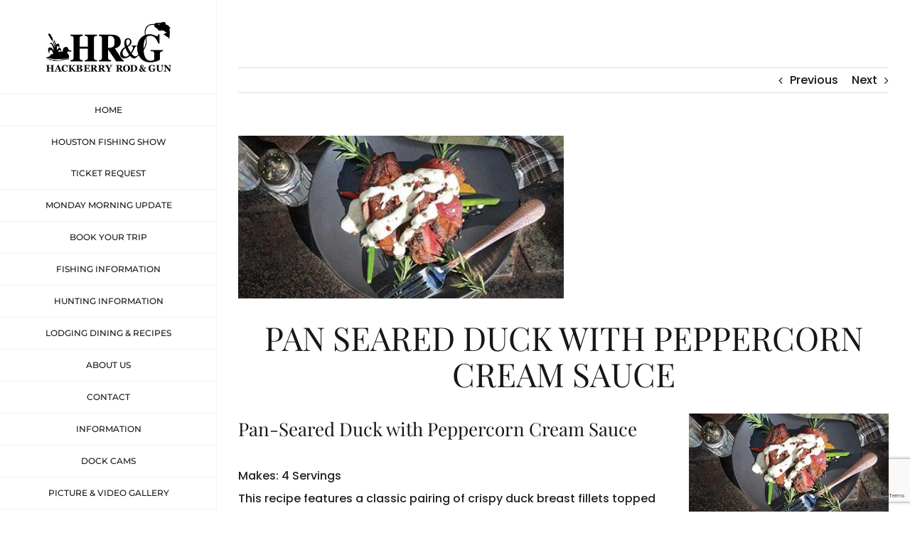

--- FILE ---
content_type: text/html; charset=UTF-8
request_url: https://hackberryrodandgun.com/pan-seared-duck-with-peppercorn-cream-sauce/
body_size: 20036
content:
<!DOCTYPE html>
<html class="avada-html-layout-wide avada-html-header-position-left" lang="en-US" prefix="og: http://ogp.me/ns# fb: http://ogp.me/ns/fb#">
<head>
	<meta http-equiv="X-UA-Compatible" content="IE=edge" />
	<meta http-equiv="Content-Type" content="text/html; charset=utf-8"/>
	<meta name="viewport" content="width=device-width, initial-scale=1" />
	<title>PAN SEARED DUCK WITH PEPPERCORN CREAM SAUCE &#8211; Hackberry Rod &amp; Gun</title>
<meta name='robots' content='max-image-preview:large' />
					<link rel="shortcut icon" href="https://hackberryrodandgun.com/wp-content/uploads/2019/04/favicon.png" type="image/x-icon" />
		
		
		
				
		<meta property="og:title" content="PAN SEARED DUCK WITH PEPPERCORN CREAM SAUCE"/>
		<meta property="og:type" content="article"/>
		<meta property="og:url" content="https://hackberryrodandgun.com/pan-seared-duck-with-peppercorn-cream-sauce/"/>
		<meta property="og:site_name" content="Hackberry Rod &amp; Gun"/>
		<meta property="og:description" content="PAN SEARED DUCK WITH PEPPERCORN CREAM SAUCE  
Pan-Seared Duck with Peppercorn Cream Sauce
Makes: 4 Servings
This recipe features a classic pairing of crispy duck breast fillets topped with a savory sauce. Invite your family, friends, and even your boss.
Ingredients

 	4 to 6 duck breast fillets (skin on or off)
 	Salt and pepper
 	1 to 2"/>

									<meta property="og:image" content="http://hackberryrodandgun.com/wp-content/uploads/2019/04/hrglogo1x1.png"/>
							<link rel='stylesheet' id='wp-block-library-css' href='https://hackberryrodandgun.com/wp-includes/css/dist/block-library/style.min.css?ver=6.3.7' type='text/css' media='all' />
<style id='wp-block-library-theme-inline-css' type='text/css'>
.wp-block-audio figcaption{color:#555;font-size:13px;text-align:center}.is-dark-theme .wp-block-audio figcaption{color:hsla(0,0%,100%,.65)}.wp-block-audio{margin:0 0 1em}.wp-block-code{border:1px solid #ccc;border-radius:4px;font-family:Menlo,Consolas,monaco,monospace;padding:.8em 1em}.wp-block-embed figcaption{color:#555;font-size:13px;text-align:center}.is-dark-theme .wp-block-embed figcaption{color:hsla(0,0%,100%,.65)}.wp-block-embed{margin:0 0 1em}.blocks-gallery-caption{color:#555;font-size:13px;text-align:center}.is-dark-theme .blocks-gallery-caption{color:hsla(0,0%,100%,.65)}.wp-block-image figcaption{color:#555;font-size:13px;text-align:center}.is-dark-theme .wp-block-image figcaption{color:hsla(0,0%,100%,.65)}.wp-block-image{margin:0 0 1em}.wp-block-pullquote{border-bottom:4px solid;border-top:4px solid;color:currentColor;margin-bottom:1.75em}.wp-block-pullquote cite,.wp-block-pullquote footer,.wp-block-pullquote__citation{color:currentColor;font-size:.8125em;font-style:normal;text-transform:uppercase}.wp-block-quote{border-left:.25em solid;margin:0 0 1.75em;padding-left:1em}.wp-block-quote cite,.wp-block-quote footer{color:currentColor;font-size:.8125em;font-style:normal;position:relative}.wp-block-quote.has-text-align-right{border-left:none;border-right:.25em solid;padding-left:0;padding-right:1em}.wp-block-quote.has-text-align-center{border:none;padding-left:0}.wp-block-quote.is-large,.wp-block-quote.is-style-large,.wp-block-quote.is-style-plain{border:none}.wp-block-search .wp-block-search__label{font-weight:700}.wp-block-search__button{border:1px solid #ccc;padding:.375em .625em}:where(.wp-block-group.has-background){padding:1.25em 2.375em}.wp-block-separator.has-css-opacity{opacity:.4}.wp-block-separator{border:none;border-bottom:2px solid;margin-left:auto;margin-right:auto}.wp-block-separator.has-alpha-channel-opacity{opacity:1}.wp-block-separator:not(.is-style-wide):not(.is-style-dots){width:100px}.wp-block-separator.has-background:not(.is-style-dots){border-bottom:none;height:1px}.wp-block-separator.has-background:not(.is-style-wide):not(.is-style-dots){height:2px}.wp-block-table{margin:0 0 1em}.wp-block-table td,.wp-block-table th{word-break:normal}.wp-block-table figcaption{color:#555;font-size:13px;text-align:center}.is-dark-theme .wp-block-table figcaption{color:hsla(0,0%,100%,.65)}.wp-block-video figcaption{color:#555;font-size:13px;text-align:center}.is-dark-theme .wp-block-video figcaption{color:hsla(0,0%,100%,.65)}.wp-block-video{margin:0 0 1em}.wp-block-template-part.has-background{margin-bottom:0;margin-top:0;padding:1.25em 2.375em}
</style>
<style id='classic-theme-styles-inline-css' type='text/css'>
/*! This file is auto-generated */
.wp-block-button__link{color:#fff;background-color:#32373c;border-radius:9999px;box-shadow:none;text-decoration:none;padding:calc(.667em + 2px) calc(1.333em + 2px);font-size:1.125em}.wp-block-file__button{background:#32373c;color:#fff;text-decoration:none}
</style>
<style id='global-styles-inline-css' type='text/css'>
body{--wp--preset--color--black: #000000;--wp--preset--color--cyan-bluish-gray: #abb8c3;--wp--preset--color--white: #ffffff;--wp--preset--color--pale-pink: #f78da7;--wp--preset--color--vivid-red: #cf2e2e;--wp--preset--color--luminous-vivid-orange: #ff6900;--wp--preset--color--luminous-vivid-amber: #fcb900;--wp--preset--color--light-green-cyan: #7bdcb5;--wp--preset--color--vivid-green-cyan: #00d084;--wp--preset--color--pale-cyan-blue: #8ed1fc;--wp--preset--color--vivid-cyan-blue: #0693e3;--wp--preset--color--vivid-purple: #9b51e0;--wp--preset--color--awb-color-1: rgba(255,255,255,1);--wp--preset--color--awb-color-2: rgba(246,246,246,1);--wp--preset--color--awb-color-3: rgba(224,222,222,1);--wp--preset--color--awb-color-4: rgba(160,206,78,1);--wp--preset--color--awb-color-5: rgba(116,116,116,1);--wp--preset--color--awb-color-6: rgba(23,94,57,1);--wp--preset--color--awb-color-7: rgba(51,51,51,1);--wp--preset--color--awb-color-8: rgba(23,23,23,1);--wp--preset--color--awb-color-custom-10: rgba(29,41,57,1);--wp--preset--color--awb-color-custom-11: rgba(33,41,52,1);--wp--preset--color--awb-color-custom-12: rgba(235,234,234,1);--wp--preset--color--awb-color-custom-13: rgba(34,34,34,1);--wp--preset--color--awb-color-custom-14: rgba(242,243,245,1);--wp--preset--color--awb-color-custom-15: rgba(242,242,242,1);--wp--preset--color--awb-color-custom-16: rgba(101,188,123,1);--wp--preset--color--awb-color-custom-17: rgba(249,249,249,1);--wp--preset--gradient--vivid-cyan-blue-to-vivid-purple: linear-gradient(135deg,rgba(6,147,227,1) 0%,rgb(155,81,224) 100%);--wp--preset--gradient--light-green-cyan-to-vivid-green-cyan: linear-gradient(135deg,rgb(122,220,180) 0%,rgb(0,208,130) 100%);--wp--preset--gradient--luminous-vivid-amber-to-luminous-vivid-orange: linear-gradient(135deg,rgba(252,185,0,1) 0%,rgba(255,105,0,1) 100%);--wp--preset--gradient--luminous-vivid-orange-to-vivid-red: linear-gradient(135deg,rgba(255,105,0,1) 0%,rgb(207,46,46) 100%);--wp--preset--gradient--very-light-gray-to-cyan-bluish-gray: linear-gradient(135deg,rgb(238,238,238) 0%,rgb(169,184,195) 100%);--wp--preset--gradient--cool-to-warm-spectrum: linear-gradient(135deg,rgb(74,234,220) 0%,rgb(151,120,209) 20%,rgb(207,42,186) 40%,rgb(238,44,130) 60%,rgb(251,105,98) 80%,rgb(254,248,76) 100%);--wp--preset--gradient--blush-light-purple: linear-gradient(135deg,rgb(255,206,236) 0%,rgb(152,150,240) 100%);--wp--preset--gradient--blush-bordeaux: linear-gradient(135deg,rgb(254,205,165) 0%,rgb(254,45,45) 50%,rgb(107,0,62) 100%);--wp--preset--gradient--luminous-dusk: linear-gradient(135deg,rgb(255,203,112) 0%,rgb(199,81,192) 50%,rgb(65,88,208) 100%);--wp--preset--gradient--pale-ocean: linear-gradient(135deg,rgb(255,245,203) 0%,rgb(182,227,212) 50%,rgb(51,167,181) 100%);--wp--preset--gradient--electric-grass: linear-gradient(135deg,rgb(202,248,128) 0%,rgb(113,206,126) 100%);--wp--preset--gradient--midnight: linear-gradient(135deg,rgb(2,3,129) 0%,rgb(40,116,252) 100%);--wp--preset--font-size--small: 12px;--wp--preset--font-size--medium: 20px;--wp--preset--font-size--large: 24px;--wp--preset--font-size--x-large: 42px;--wp--preset--font-size--normal: 16px;--wp--preset--font-size--xlarge: 32px;--wp--preset--font-size--huge: 48px;--wp--preset--spacing--20: 0.44rem;--wp--preset--spacing--30: 0.67rem;--wp--preset--spacing--40: 1rem;--wp--preset--spacing--50: 1.5rem;--wp--preset--spacing--60: 2.25rem;--wp--preset--spacing--70: 3.38rem;--wp--preset--spacing--80: 5.06rem;--wp--preset--shadow--natural: 6px 6px 9px rgba(0, 0, 0, 0.2);--wp--preset--shadow--deep: 12px 12px 50px rgba(0, 0, 0, 0.4);--wp--preset--shadow--sharp: 6px 6px 0px rgba(0, 0, 0, 0.2);--wp--preset--shadow--outlined: 6px 6px 0px -3px rgba(255, 255, 255, 1), 6px 6px rgba(0, 0, 0, 1);--wp--preset--shadow--crisp: 6px 6px 0px rgba(0, 0, 0, 1);}:where(.is-layout-flex){gap: 0.5em;}:where(.is-layout-grid){gap: 0.5em;}body .is-layout-flow > .alignleft{float: left;margin-inline-start: 0;margin-inline-end: 2em;}body .is-layout-flow > .alignright{float: right;margin-inline-start: 2em;margin-inline-end: 0;}body .is-layout-flow > .aligncenter{margin-left: auto !important;margin-right: auto !important;}body .is-layout-constrained > .alignleft{float: left;margin-inline-start: 0;margin-inline-end: 2em;}body .is-layout-constrained > .alignright{float: right;margin-inline-start: 2em;margin-inline-end: 0;}body .is-layout-constrained > .aligncenter{margin-left: auto !important;margin-right: auto !important;}body .is-layout-constrained > :where(:not(.alignleft):not(.alignright):not(.alignfull)){max-width: var(--wp--style--global--content-size);margin-left: auto !important;margin-right: auto !important;}body .is-layout-constrained > .alignwide{max-width: var(--wp--style--global--wide-size);}body .is-layout-flex{display: flex;}body .is-layout-flex{flex-wrap: wrap;align-items: center;}body .is-layout-flex > *{margin: 0;}body .is-layout-grid{display: grid;}body .is-layout-grid > *{margin: 0;}:where(.wp-block-columns.is-layout-flex){gap: 2em;}:where(.wp-block-columns.is-layout-grid){gap: 2em;}:where(.wp-block-post-template.is-layout-flex){gap: 1.25em;}:where(.wp-block-post-template.is-layout-grid){gap: 1.25em;}.has-black-color{color: var(--wp--preset--color--black) !important;}.has-cyan-bluish-gray-color{color: var(--wp--preset--color--cyan-bluish-gray) !important;}.has-white-color{color: var(--wp--preset--color--white) !important;}.has-pale-pink-color{color: var(--wp--preset--color--pale-pink) !important;}.has-vivid-red-color{color: var(--wp--preset--color--vivid-red) !important;}.has-luminous-vivid-orange-color{color: var(--wp--preset--color--luminous-vivid-orange) !important;}.has-luminous-vivid-amber-color{color: var(--wp--preset--color--luminous-vivid-amber) !important;}.has-light-green-cyan-color{color: var(--wp--preset--color--light-green-cyan) !important;}.has-vivid-green-cyan-color{color: var(--wp--preset--color--vivid-green-cyan) !important;}.has-pale-cyan-blue-color{color: var(--wp--preset--color--pale-cyan-blue) !important;}.has-vivid-cyan-blue-color{color: var(--wp--preset--color--vivid-cyan-blue) !important;}.has-vivid-purple-color{color: var(--wp--preset--color--vivid-purple) !important;}.has-black-background-color{background-color: var(--wp--preset--color--black) !important;}.has-cyan-bluish-gray-background-color{background-color: var(--wp--preset--color--cyan-bluish-gray) !important;}.has-white-background-color{background-color: var(--wp--preset--color--white) !important;}.has-pale-pink-background-color{background-color: var(--wp--preset--color--pale-pink) !important;}.has-vivid-red-background-color{background-color: var(--wp--preset--color--vivid-red) !important;}.has-luminous-vivid-orange-background-color{background-color: var(--wp--preset--color--luminous-vivid-orange) !important;}.has-luminous-vivid-amber-background-color{background-color: var(--wp--preset--color--luminous-vivid-amber) !important;}.has-light-green-cyan-background-color{background-color: var(--wp--preset--color--light-green-cyan) !important;}.has-vivid-green-cyan-background-color{background-color: var(--wp--preset--color--vivid-green-cyan) !important;}.has-pale-cyan-blue-background-color{background-color: var(--wp--preset--color--pale-cyan-blue) !important;}.has-vivid-cyan-blue-background-color{background-color: var(--wp--preset--color--vivid-cyan-blue) !important;}.has-vivid-purple-background-color{background-color: var(--wp--preset--color--vivid-purple) !important;}.has-black-border-color{border-color: var(--wp--preset--color--black) !important;}.has-cyan-bluish-gray-border-color{border-color: var(--wp--preset--color--cyan-bluish-gray) !important;}.has-white-border-color{border-color: var(--wp--preset--color--white) !important;}.has-pale-pink-border-color{border-color: var(--wp--preset--color--pale-pink) !important;}.has-vivid-red-border-color{border-color: var(--wp--preset--color--vivid-red) !important;}.has-luminous-vivid-orange-border-color{border-color: var(--wp--preset--color--luminous-vivid-orange) !important;}.has-luminous-vivid-amber-border-color{border-color: var(--wp--preset--color--luminous-vivid-amber) !important;}.has-light-green-cyan-border-color{border-color: var(--wp--preset--color--light-green-cyan) !important;}.has-vivid-green-cyan-border-color{border-color: var(--wp--preset--color--vivid-green-cyan) !important;}.has-pale-cyan-blue-border-color{border-color: var(--wp--preset--color--pale-cyan-blue) !important;}.has-vivid-cyan-blue-border-color{border-color: var(--wp--preset--color--vivid-cyan-blue) !important;}.has-vivid-purple-border-color{border-color: var(--wp--preset--color--vivid-purple) !important;}.has-vivid-cyan-blue-to-vivid-purple-gradient-background{background: var(--wp--preset--gradient--vivid-cyan-blue-to-vivid-purple) !important;}.has-light-green-cyan-to-vivid-green-cyan-gradient-background{background: var(--wp--preset--gradient--light-green-cyan-to-vivid-green-cyan) !important;}.has-luminous-vivid-amber-to-luminous-vivid-orange-gradient-background{background: var(--wp--preset--gradient--luminous-vivid-amber-to-luminous-vivid-orange) !important;}.has-luminous-vivid-orange-to-vivid-red-gradient-background{background: var(--wp--preset--gradient--luminous-vivid-orange-to-vivid-red) !important;}.has-very-light-gray-to-cyan-bluish-gray-gradient-background{background: var(--wp--preset--gradient--very-light-gray-to-cyan-bluish-gray) !important;}.has-cool-to-warm-spectrum-gradient-background{background: var(--wp--preset--gradient--cool-to-warm-spectrum) !important;}.has-blush-light-purple-gradient-background{background: var(--wp--preset--gradient--blush-light-purple) !important;}.has-blush-bordeaux-gradient-background{background: var(--wp--preset--gradient--blush-bordeaux) !important;}.has-luminous-dusk-gradient-background{background: var(--wp--preset--gradient--luminous-dusk) !important;}.has-pale-ocean-gradient-background{background: var(--wp--preset--gradient--pale-ocean) !important;}.has-electric-grass-gradient-background{background: var(--wp--preset--gradient--electric-grass) !important;}.has-midnight-gradient-background{background: var(--wp--preset--gradient--midnight) !important;}.has-small-font-size{font-size: var(--wp--preset--font-size--small) !important;}.has-medium-font-size{font-size: var(--wp--preset--font-size--medium) !important;}.has-large-font-size{font-size: var(--wp--preset--font-size--large) !important;}.has-x-large-font-size{font-size: var(--wp--preset--font-size--x-large) !important;}
.wp-block-navigation a:where(:not(.wp-element-button)){color: inherit;}
:where(.wp-block-post-template.is-layout-flex){gap: 1.25em;}:where(.wp-block-post-template.is-layout-grid){gap: 1.25em;}
:where(.wp-block-columns.is-layout-flex){gap: 2em;}:where(.wp-block-columns.is-layout-grid){gap: 2em;}
.wp-block-pullquote{font-size: 1.5em;line-height: 1.6;}
</style>
<link rel='stylesheet' id='jquery-lazyloadxt-spinner-css-css' href='//hackberryrodandgun.com/wp-content/plugins/a3-lazy-load/assets/css/jquery.lazyloadxt.spinner.css?ver=6.3.7' type='text/css' media='all' />
<link rel='stylesheet' id='__EPYT__style-css' href='https://hackberryrodandgun.com/wp-content/plugins/youtube-embed-plus/styles/ytprefs.min.css?ver=14.2' type='text/css' media='all' />
<style id='__EPYT__style-inline-css' type='text/css'>

                .epyt-gallery-thumb {
                        width: 33.333%;
                }
                
</style>
<link rel='stylesheet' id='fusion-dynamic-css-css' href='https://hackberryrodandgun.com/wp-content/uploads/fusion-styles/920eb2c05a21b3418ece5583e85fab23.min.css?ver=3.11.2' type='text/css' media='all' />
<script type='text/javascript' src='https://hackberryrodandgun.com/wp-includes/js/jquery/jquery.min.js?ver=3.7.0' id='jquery-core-js'></script>
<script type='text/javascript' src='https://hackberryrodandgun.com/wp-includes/js/jquery/jquery-migrate.min.js?ver=3.4.1' id='jquery-migrate-js'></script>
<script type='text/javascript' id='__ytprefs__-js-extra'>
/* <![CDATA[ */
var _EPYT_ = {"ajaxurl":"https:\/\/hackberryrodandgun.com\/wp-admin\/admin-ajax.php","security":"5de3faed7f","gallery_scrolloffset":"20","eppathtoscripts":"https:\/\/hackberryrodandgun.com\/wp-content\/plugins\/youtube-embed-plus\/scripts\/","eppath":"https:\/\/hackberryrodandgun.com\/wp-content\/plugins\/youtube-embed-plus\/","epresponsiveselector":"[\"iframe.__youtube_prefs__\"]","epdovol":"1","version":"14.2","evselector":"iframe.__youtube_prefs__[src], iframe[src*=\"youtube.com\/embed\/\"], iframe[src*=\"youtube-nocookie.com\/embed\/\"]","ajax_compat":"","maxres_facade":"eager","ytapi_load":"light","pause_others":"","stopMobileBuffer":"1","facade_mode":"","not_live_on_channel":"","vi_active":"","vi_js_posttypes":[]};
/* ]]> */
</script>
<script type='text/javascript' src='https://hackberryrodandgun.com/wp-content/plugins/youtube-embed-plus/scripts/ytprefs.min.js?ver=14.2' id='__ytprefs__-js'></script>
<link rel="https://api.w.org/" href="https://hackberryrodandgun.com/wp-json/" /><link rel="alternate" type="application/json" href="https://hackberryrodandgun.com/wp-json/wp/v2/posts/13532" /><meta name="generator" content="WordPress 6.3.7" />
<link rel="canonical" href="https://hackberryrodandgun.com/pan-seared-duck-with-peppercorn-cream-sauce/" />
<link rel='shortlink' href='https://hackberryrodandgun.com/?p=13532' />
<link rel="alternate" type="application/json+oembed" href="https://hackberryrodandgun.com/wp-json/oembed/1.0/embed?url=https%3A%2F%2Fhackberryrodandgun.com%2Fpan-seared-duck-with-peppercorn-cream-sauce%2F" />
<link rel="alternate" type="text/xml+oembed" href="https://hackberryrodandgun.com/wp-json/oembed/1.0/embed?url=https%3A%2F%2Fhackberryrodandgun.com%2Fpan-seared-duck-with-peppercorn-cream-sauce%2F&#038;format=xml" />
<style type="text/css" id="css-fb-visibility">@media screen and (max-width: 640px){.fusion-no-small-visibility{display:none !important;}body .sm-text-align-center{text-align:center !important;}body .sm-text-align-left{text-align:left !important;}body .sm-text-align-right{text-align:right !important;}body .sm-flex-align-center{justify-content:center !important;}body .sm-flex-align-flex-start{justify-content:flex-start !important;}body .sm-flex-align-flex-end{justify-content:flex-end !important;}body .sm-mx-auto{margin-left:auto !important;margin-right:auto !important;}body .sm-ml-auto{margin-left:auto !important;}body .sm-mr-auto{margin-right:auto !important;}body .fusion-absolute-position-small{position:absolute;top:auto;width:100%;}.awb-sticky.awb-sticky-small{ position: sticky; top: var(--awb-sticky-offset,0); }}@media screen and (min-width: 641px) and (max-width: 1024px){.fusion-no-medium-visibility{display:none !important;}body .md-text-align-center{text-align:center !important;}body .md-text-align-left{text-align:left !important;}body .md-text-align-right{text-align:right !important;}body .md-flex-align-center{justify-content:center !important;}body .md-flex-align-flex-start{justify-content:flex-start !important;}body .md-flex-align-flex-end{justify-content:flex-end !important;}body .md-mx-auto{margin-left:auto !important;margin-right:auto !important;}body .md-ml-auto{margin-left:auto !important;}body .md-mr-auto{margin-right:auto !important;}body .fusion-absolute-position-medium{position:absolute;top:auto;width:100%;}.awb-sticky.awb-sticky-medium{ position: sticky; top: var(--awb-sticky-offset,0); }}@media screen and (min-width: 1025px){.fusion-no-large-visibility{display:none !important;}body .lg-text-align-center{text-align:center !important;}body .lg-text-align-left{text-align:left !important;}body .lg-text-align-right{text-align:right !important;}body .lg-flex-align-center{justify-content:center !important;}body .lg-flex-align-flex-start{justify-content:flex-start !important;}body .lg-flex-align-flex-end{justify-content:flex-end !important;}body .lg-mx-auto{margin-left:auto !important;margin-right:auto !important;}body .lg-ml-auto{margin-left:auto !important;}body .lg-mr-auto{margin-right:auto !important;}body .fusion-absolute-position-large{position:absolute;top:auto;width:100%;}.awb-sticky.awb-sticky-large{ position: sticky; top: var(--awb-sticky-offset,0); }}</style><style type="text/css">.broken_link, a.broken_link {
	text-decoration: line-through;
}</style><link rel="icon" href="https://hackberryrodandgun.com/wp-content/uploads/2019/03/cropped-JG-32x32.jpg" sizes="32x32" />
<link rel="icon" href="https://hackberryrodandgun.com/wp-content/uploads/2019/03/cropped-JG-192x192.jpg" sizes="192x192" />
<link rel="apple-touch-icon" href="https://hackberryrodandgun.com/wp-content/uploads/2019/03/cropped-JG-180x180.jpg" />
<meta name="msapplication-TileImage" content="https://hackberryrodandgun.com/wp-content/uploads/2019/03/cropped-JG-270x270.jpg" />
		<style type="text/css" id="wp-custom-css">
			.sl-caption {
display: none !important;
}		</style>
				<script type="text/javascript">
			var doc = document.documentElement;
			doc.setAttribute( 'data-useragent', navigator.userAgent );
		</script>
		<!-- Global site tag (gtag.js) - Google Analytics -->
<script async src="https://www.googletagmanager.com/gtag/js?id=UA-140691234-1"></script>
<script>
  window.dataLayer = window.dataLayer || [];
  function gtag(){dataLayer.push(arguments);}
  gtag('js', new Date());

  gtag('config', 'UA-140691234-1');
</script>
	<link rel='stylesheet' id='yikes-inc-easy-mailchimp-public-styles-css' href='https://hackberryrodandgun.com/wp-content/plugins/yikes-inc-easy-mailchimp-extender/public/css/yikes-inc-easy-mailchimp-extender-public.min.css?ver=6.3.7' type='text/css' media='all' />
</head>

<body class="post-template-default single single-post postid-13532 single-format-standard fusion-image-hovers fusion-pagination-sizing fusion-button_type-flat fusion-button_span-no fusion-button_gradient-linear avada-image-rollover-circle-yes avada-image-rollover-yes avada-image-rollover-direction-center_horiz fusion-body ltr fusion-sticky-header no-tablet-sticky-header no-mobile-slidingbar avada-has-rev-slider-styles fusion-disable-outline fusion-sub-menu-fade mobile-logo-pos-center layout-wide-mode avada-has-boxed-modal-shadow-none layout-scroll-offset-full avada-has-zero-margin-offset-top side-header side-header-left menu-text-align-center mobile-menu-design-modern fusion-show-pagination-text fusion-header-layout-v5 avada-responsive avada-footer-fx-none avada-menu-highlight-style-bar fusion-search-form-classic fusion-main-menu-search-dropdown fusion-avatar-square avada-dropdown-styles avada-blog-layout-grid avada-blog-archive-layout-medium alternate avada-header-shadow-no avada-menu-icon-position-left avada-has-megamenu-shadow avada-has-mainmenu-dropdown-divider avada-has-pagetitle-bg-full avada-has-breadcrumb-mobile-hidden avada-has-titlebar-hide avada-social-full-transparent avada-has-header-bg-image avada-header-bg-repeat avada-has-pagination-padding avada-flyout-menu-direction-fade avada-ec-views-v1" data-awb-post-id="13532">
		<a class="skip-link screen-reader-text" href="#content">Skip to content</a>

	<div id="boxed-wrapper">
		
		<div id="wrapper" class="fusion-wrapper">
			<div id="home" style="position:relative;top:-1px;"></div>
							
																
<div id="side-header-sticky"></div>
<div id="side-header" class="clearfix fusion-mobile-menu-design-modern fusion-sticky-logo-1 fusion-mobile-logo-1 fusion-sticky-menu-">
	<div class="side-header-wrapper">
								<div class="side-header-content fusion-logo-center fusion-mobile-logo-1">
				<div class="fusion-logo" data-margin-top="31px" data-margin-bottom="31px" data-margin-left="0px" data-margin-right="0px">
			<a class="fusion-logo-link"  href="https://hackberryrodandgun.com/" >

						<!-- standard logo -->
			<img src="https://hackberryrodandgun.com/wp-content/uploads/2019/04/hrglogo1x1.png" srcset="https://hackberryrodandgun.com/wp-content/uploads/2019/04/hrglogo1x1.png 1x, https://hackberryrodandgun.com/wp-content/uploads/2019/04/hrglogo2x1.png 2x" width="176" height="70" style="max-height:70px;height:auto;" alt="Hackberry Rod &amp; Gun Logo" data-retina_logo_url="https://hackberryrodandgun.com/wp-content/uploads/2019/04/hrglogo2x1.png" class="fusion-standard-logo" />

			
					</a>
		</div>		</div>
		<div class="fusion-main-menu-container fusion-logo-menu-center">
			<nav class="fusion-main-menu" aria-label="Main Menu"><ul id="menu-hrg-main-menu" class="fusion-menu"><li  id="menu-item-26"  class="menu-item menu-item-type-post_type menu-item-object-page menu-item-home menu-item-26"  data-item-id="26"><a  title="home" href="https://hackberryrodandgun.com/" class="fusion-bar-highlight"><span class="menu-text">HOME</span></a></li><li  id="menu-item-22394"  class="menu-item menu-item-type-post_type menu-item-object-page menu-item-22394"  data-item-id="22394"><a  href="https://hackberryrodandgun.com/houston-fishing-show-free-ticket-request-2026/" class="fusion-bar-highlight"><span class="menu-text">HOUSTON FISHING SHOW TICKET REQUEST</span></a></li><li  id="menu-item-1818"  class="menu-item menu-item-type-post_type menu-item-object-page menu-item-has-children menu-item-1818 fusion-dropdown-menu"  data-item-id="1818"><a  href="https://hackberryrodandgun.com/info/monday-morning-update/" class="fusion-bar-highlight"><span class="menu-text">MONDAY MORNING UPDATE</span></a><ul class="sub-menu"><li  id="menu-item-1819"  class="menu-item menu-item-type-post_type menu-item-object-page menu-item-1819 fusion-dropdown-submenu" ><a  href="https://hackberryrodandgun.com/info/monday-morning-update/newsletter-signup/" class="fusion-bar-highlight"><span>SIGN UP FOR MONDAY MORNING UPDATE</span></a></li><li  id="menu-item-21389"  class="menu-item menu-item-type-post_type menu-item-object-page menu-item-21389 fusion-dropdown-submenu" ><a  href="https://hackberryrodandgun.com/tradeshow/" class="fusion-bar-highlight"><span>Sign Up for Monday Morning Update – Trade Show</span></a></li></ul></li><li  id="menu-item-1775"  class="menu-item menu-item-type-post_type menu-item-object-page menu-item-1775"  data-item-id="1775"><a  href="https://hackberryrodandgun.com/book-a-trip/" class="fusion-bar-highlight"><span class="menu-text">BOOK YOUR TRIP</span></a></li><li  id="menu-item-1778"  class="menu-item menu-item-type-post_type menu-item-object-page menu-item-has-children menu-item-1778 fusion-dropdown-menu"  data-item-id="1778"><a  href="https://hackberryrodandgun.com/fishing/" class="fusion-bar-highlight"><span class="menu-text">FISHING INFORMATION</span></a><ul class="sub-menu"><li  id="menu-item-1784"  class="menu-item menu-item-type-post_type menu-item-object-page menu-item-1784 fusion-dropdown-submenu" ><a  href="https://hackberryrodandgun.com/book-a-trip/" class="fusion-bar-highlight"><span>BOOK YOUR TRIP</span></a></li><li  id="menu-item-1783"  class="menu-item menu-item-type-post_type menu-item-object-page menu-item-1783 fusion-dropdown-submenu" ><a  href="https://hackberryrodandgun.com/fishing/fishing-prices/" class="fusion-bar-highlight"><span>FISHING PRICES</span></a></li><li  id="menu-item-1782"  class="menu-item menu-item-type-post_type menu-item-object-page menu-item-1782 fusion-dropdown-submenu" ><a  href="https://hackberryrodandgun.com/fishing/our-fishing-guides/" class="fusion-bar-highlight"><span>FISHING GUIDES</span></a></li><li  id="menu-item-1779"  class="menu-item menu-item-type-post_type menu-item-object-page menu-item-1779 fusion-dropdown-submenu" ><a  href="https://hackberryrodandgun.com/fishing/fishing-checklist/" class="fusion-bar-highlight"><span>FISHING CHECKLIST</span></a></li><li  id="menu-item-1780"  class="menu-item menu-item-type-post_type menu-item-object-page menu-item-1780 fusion-dropdown-submenu" ><a  href="https://hackberryrodandgun.com/fishing/fishing-itinerary/" class="fusion-bar-highlight"><span>FISHING ITENERARY</span></a></li><li  id="menu-item-17435"  class="menu-item menu-item-type-post_type menu-item-object-page menu-item-17435 fusion-dropdown-submenu" ><a  href="https://hackberryrodandgun.com/corporate-rate-information/" class="fusion-bar-highlight"><span>CORPORATE RATE</span></a></li></ul></li><li  id="menu-item-1785"  class="menu-item menu-item-type-post_type menu-item-object-page menu-item-has-children menu-item-1785 fusion-dropdown-menu"  data-item-id="1785"><a  href="https://hackberryrodandgun.com/hunting/" class="fusion-bar-highlight"><span class="menu-text">HUNTING INFORMATION</span></a><ul class="sub-menu"><li  id="menu-item-1791"  class="menu-item menu-item-type-post_type menu-item-object-page menu-item-1791 fusion-dropdown-submenu" ><a  href="https://hackberryrodandgun.com/book-a-trip/" class="fusion-bar-highlight"><span>BOOK YOUR TRIP</span></a></li><li  id="menu-item-1790"  class="menu-item menu-item-type-post_type menu-item-object-page menu-item-1790 fusion-dropdown-submenu" ><a  href="https://hackberryrodandgun.com/hunting/hunting-prices/" class="fusion-bar-highlight"><span>HUNTING PRICES</span></a></li><li  id="menu-item-2254"  class="menu-item menu-item-type-post_type menu-item-object-page menu-item-2254 fusion-dropdown-submenu" ><a  href="https://hackberryrodandgun.com/hunting/our-hunting-guides/" class="fusion-bar-highlight"><span>HUNTING GUIDES</span></a></li><li  id="menu-item-1786"  class="menu-item menu-item-type-post_type menu-item-object-page menu-item-1786 fusion-dropdown-submenu" ><a  href="https://hackberryrodandgun.com/hunting/hunting-checklist/" class="fusion-bar-highlight"><span>HUNTING CHECKLIST</span></a></li><li  id="menu-item-1787"  class="menu-item menu-item-type-post_type menu-item-object-page menu-item-1787 fusion-dropdown-submenu" ><a  href="https://hackberryrodandgun.com/hunting/hunting-itinerary/" class="fusion-bar-highlight"><span>HUNTING ITINERARY</span></a></li><li  id="menu-item-17436"  class="menu-item menu-item-type-post_type menu-item-object-page menu-item-17436 fusion-dropdown-submenu" ><a  href="https://hackberryrodandgun.com/corporate-rate-information/" class="fusion-bar-highlight"><span>CORPORATE RATE</span></a></li></ul></li><li  id="menu-item-6498"  class="menu-item menu-item-type-post_type menu-item-object-page menu-item-6498"  data-item-id="6498"><a  href="https://hackberryrodandgun.com/about/lodging-dining/" class="fusion-bar-highlight"><span class="menu-text">LODGING DINING &#038; RECIPES</span></a></li><li  id="menu-item-1802"  class="menu-item menu-item-type-post_type menu-item-object-page menu-item-has-children menu-item-1802 fusion-dropdown-menu"  data-item-id="1802"><a  href="https://hackberryrodandgun.com/about/" class="fusion-bar-highlight"><span class="menu-text">ABOUT US</span></a><ul class="sub-menu"><li  id="menu-item-1803"  class="menu-item menu-item-type-post_type menu-item-object-page menu-item-1803 fusion-dropdown-submenu" ><a  href="https://hackberryrodandgun.com/about/lodging-dining/" class="fusion-bar-highlight"><span>LODGING &#038; DINING</span></a></li><li  id="menu-item-1777"  class="menu-item menu-item-type-post_type menu-item-object-page menu-item-1777 fusion-dropdown-submenu" ><a  href="https://hackberryrodandgun.com/about/lodging-dining/recipes/" class="fusion-bar-highlight"><span>RECIPES</span></a></li><li  id="menu-item-1807"  class="menu-item menu-item-type-post_type menu-item-object-page menu-item-1807 fusion-dropdown-submenu" ><a  href="https://hackberryrodandgun.com/about/guides/" class="fusion-bar-highlight"><span>OUR GUIDES</span></a></li><li  id="menu-item-6065"  class="menu-item menu-item-type-post_type menu-item-object-page menu-item-6065 fusion-dropdown-submenu" ><a  href="https://hackberryrodandgun.com/dock-cams/dock-cam-signup/" class="fusion-bar-highlight"><span>DOCK CAMS</span></a></li><li  id="menu-item-1805"  class="menu-item menu-item-type-post_type menu-item-object-page menu-item-has-children menu-item-1805 fusion-dropdown-submenu" ><a  href="https://hackberryrodandgun.com/about/media-galleries/" class="fusion-bar-highlight"><span>MEDIA GALLERIES</span></a><ul class="sub-menu"><li  id="menu-item-13005"  class="menu-item menu-item-type-custom menu-item-object-custom menu-item-13005" ><a  href="https://hackberryrodandgun.com/photo-gallery/nggallery/photos" class="fusion-bar-highlight"><span>PHOTO GALLERY</span></a></li><li  id="menu-item-5952"  class="menu-item menu-item-type-post_type menu-item-object-page menu-item-5952" ><a  href="https://hackberryrodandgun.com/about/media-galleries/video-gallery/" class="fusion-bar-highlight"><span>VIDEO GALLERY</span></a></li></ul></li><li  id="menu-item-1804"  class="menu-item menu-item-type-post_type menu-item-object-page menu-item-1804 fusion-dropdown-submenu" ><a  href="https://hackberryrodandgun.com/about/twitter/" class="fusion-bar-highlight"><span>OUR TWEETS</span></a></li></ul></li><li  id="menu-item-1808"  class="menu-item menu-item-type-post_type menu-item-object-page menu-item-1808"  data-item-id="1808"><a  href="https://hackberryrodandgun.com/contact/" class="fusion-bar-highlight"><span class="menu-text">CONTACT</span></a></li><li  id="menu-item-1810"  class="menu-item menu-item-type-post_type menu-item-object-page menu-item-has-children menu-item-1810 fusion-dropdown-menu"  data-item-id="1810"><a  href="https://hackberryrodandgun.com/info/" class="fusion-bar-highlight"><span class="menu-text">INFORMATION</span></a><ul class="sub-menu"><li  id="menu-item-1814"  class="menu-item menu-item-type-post_type menu-item-object-page menu-item-1814 fusion-dropdown-submenu" ><a  href="https://hackberryrodandgun.com/info/faq/" class="fusion-bar-highlight"><span>FREQUENTLY ASKED QUESTIONS</span></a></li><li  id="menu-item-1813"  class="menu-item menu-item-type-post_type menu-item-object-page menu-item-1813 fusion-dropdown-submenu" ><a  href="https://hackberryrodandgun.com/info/forms-lists/" class="fusion-bar-highlight"><span>FORMS &#038; CHECKLISTS</span></a></li><li  id="menu-item-1811"  class="menu-item menu-item-type-post_type menu-item-object-page menu-item-1811 fusion-dropdown-submenu" ><a  href="https://hackberryrodandgun.com/info/area-links/" class="fusion-bar-highlight"><span>AREA LINKS, ATTRACTIONS &#038; POINTS OF INTEREST</span></a></li><li  id="menu-item-1812"  class="menu-item menu-item-type-post_type menu-item-object-page menu-item-1812 fusion-dropdown-submenu" ><a  href="https://hackberryrodandgun.com/info/dock-shop/" class="fusion-bar-highlight"><span>DOCK SHOP</span></a></li><li  id="menu-item-1815"  class="menu-item menu-item-type-post_type menu-item-object-page menu-item-1815 fusion-dropdown-submenu" ><a  href="https://hackberryrodandgun.com/info/gift-certificates/" class="fusion-bar-highlight"><span>GIFT CERTIFICATES</span></a></li><li  id="menu-item-6066"  class="menu-item menu-item-type-post_type menu-item-object-page menu-item-6066 fusion-dropdown-submenu" ><a  href="https://hackberryrodandgun.com/about/lodging-dining/" class="fusion-bar-highlight"><span>LODGING &#038; DINING</span></a></li><li  id="menu-item-1817"  class="menu-item menu-item-type-post_type menu-item-object-page menu-item-1817 fusion-dropdown-submenu" ><a  href="https://hackberryrodandgun.com/info/sponsors/" class="fusion-bar-highlight"><span>SPONSORS</span></a></li></ul></li><li  id="menu-item-5957"  class="menu-item menu-item-type-post_type menu-item-object-page menu-item-5957"  data-item-id="5957"><a  href="https://hackberryrodandgun.com/dock-cams/dock-cam-signup/" class="fusion-bar-highlight"><span class="menu-text">DOCK CAMS</span></a></li><li  id="menu-item-5953"  class="menu-item menu-item-type-post_type menu-item-object-page menu-item-has-children menu-item-5953 fusion-dropdown-menu"  data-item-id="5953"><a  href="https://hackberryrodandgun.com/about/media-galleries/" class="fusion-bar-highlight"><span class="menu-text">PICTURE &#038; VIDEO GALLERY</span></a><ul class="sub-menu"><li  id="menu-item-13004"  class="menu-item menu-item-type-custom menu-item-object-custom menu-item-13004 fusion-dropdown-submenu" ><a  href="https://hackberryrodandgun.com/photo-gallery/nggallery/photos" class="fusion-bar-highlight"><span>PHOTO GALLERY</span></a></li><li  id="menu-item-5956"  class="menu-item menu-item-type-post_type menu-item-object-page menu-item-5956 fusion-dropdown-submenu" ><a  href="https://hackberryrodandgun.com/about/media-galleries/video-gallery/" class="fusion-bar-highlight"><span>VIDEO GALLERY</span></a></li></ul></li></ul></nav>	<div class="fusion-mobile-menu-icons">
							<a href="#" class="fusion-icon awb-icon-bars" aria-label="Toggle mobile menu" aria-expanded="false"></a>
		
		
		
			</div>

<nav class="fusion-mobile-nav-holder fusion-mobile-menu-text-align-left" aria-label="Main Menu Mobile"></nav>

		</div>

		
								
			<div class="side-header-content side-header-content-1-2">
									<div class="side-header-content-1 fusion-clearfix">
					<div class="fusion-social-links-header"><div class="fusion-social-networks boxed-icons"><div class="fusion-social-networks-wrapper"><a  class="fusion-social-network-icon fusion-tooltip fusion-facebook awb-icon-facebook" style="color:#ffffff;background-color:#3b5998;border-color:#3b5998;" data-placement="top" data-title="Facebook" data-toggle="tooltip" title="Facebook" href="https://www.facebook.com/hackberryrodandgun/" target="_blank" rel="noreferrer"><span class="screen-reader-text">Facebook</span></a><a  class="fusion-social-network-icon fusion-tooltip fusion-twitter awb-icon-twitter" style="color:#ffffff;background-color:#55acee;border-color:#55acee;" data-placement="top" data-title="Twitter" data-toggle="tooltip" title="Twitter" href="https://twitter.com/hackberryrodgun" target="_blank" rel="noopener noreferrer"><span class="screen-reader-text">Twitter</span></a><a  class="fusion-social-network-icon fusion-tooltip fusion-instagram awb-icon-instagram" style="color:#ffffff;background-color:#3f729b;border-color:#3f729b;" data-placement="top" data-title="Instagram" data-toggle="tooltip" title="Instagram" href="https://www.instagram.com/hackberryrodandgun/" target="_blank" rel="noopener noreferrer"><span class="screen-reader-text">Instagram</span></a></div></div></div>					</div>
											</div>
		
					<div class="side-header-content side-header-content-3">
				
<div class="fusion-header-content-3-wrapper">
			<div class="fusion-header-banner">
			<div class="fusion-button-wrapper"><a class="fusion-button button-flat button-large button-default fusion-button-default button-1 fusion-button-default-span " style="--button-border-radius-top-left:0px;--button-border-radius-top-right:0px;--button-border-radius-bottom-right:0px;--button-border-radius-bottom-left:0px;" target="_self" href="https://hackberryrodandgun.com/contact/"><span class="fusion-button-text fusion-button-text-right">Book Now</span><span class="fusion-button-icon-divider button-icon-divider-right"><i class=" fa fa-angle-right" aria-hidden="true"></i></span></a></div>		</div>
	</div>
			</div>
		
					</div>
	<style>
	.side-header-styling-wrapper > div {
		display: none !important;
	}

	.side-header-styling-wrapper .side-header-background-image,
	.side-header-styling-wrapper .side-header-background-color,
	.side-header-styling-wrapper .side-header-border {
		display: block !important;
	}
	</style>
	<div class="side-header-styling-wrapper" style="overflow:hidden;">
		<div class="side-header-background-image"></div>
		<div class="side-header-background-color"></div>
		<div class="side-header-border"></div>
	</div>
</div>

					
							<div id="sliders-container" class="fusion-slider-visibility">
					</div>
				
					
							
			
						<main id="main" class="clearfix ">
				<div class="fusion-row" style="">

<section id="content" style="width: 100%;">
			<div class="single-navigation clearfix">
			<a href="https://hackberryrodandgun.com/monday-morning-update-30sep2019/" rel="prev">Previous</a>			<a href="https://hackberryrodandgun.com/monday-morning-update-08oct19/" rel="next">Next</a>		</div>
	
					<article id="post-13532" class="post post-13532 type-post status-publish format-standard hentry category-main-dishes category-poultry category-recipes">
										<span class="entry-title" style="display: none;">PAN SEARED DUCK WITH PEPPERCORN CREAM SAUCE</span>
			
														<div class="fusion-flexslider flexslider fusion-flexslider-loading post-slideshow fusion-post-slideshow">
				<ul class="slides">
																																							<li>
																																				<a href="https://hackberryrodandgun.com/wp-content/uploads/2019/10/Pan-seared-duck-with-peppercorn-cream-sauce.jpg" data-rel="iLightbox[gallery13532]" title="" data-title="Pan seared duck with peppercorn cream sauce" data-caption="" aria-label="Pan seared duck with peppercorn cream sauce">
											<img width="419" height="210" src="https://hackberryrodandgun.com/wp-content/uploads/2019/10/Pan-seared-duck-with-peppercorn-cream-sauce.jpg" class="attachment-full size-full" alt="" decoding="async" srcset="https://hackberryrodandgun.com/wp-content/uploads/2019/10/Pan-seared-duck-with-peppercorn-cream-sauce-200x100.jpg 200w, https://hackberryrodandgun.com/wp-content/uploads/2019/10/Pan-seared-duck-with-peppercorn-cream-sauce-400x200.jpg 400w, https://hackberryrodandgun.com/wp-content/uploads/2019/10/Pan-seared-duck-with-peppercorn-cream-sauce.jpg 419w" sizes="(max-width: 1105px) 100vw, 419px" />										</a>
																								</li>
																																																																																										</ul>
			</div>
						
						<div class="post-content">
				<div class="fusion-fullwidth fullwidth-box fusion-builder-row-1 hundred-percent-fullwidth non-hundred-percent-height-scrolling" style="--awb-border-radius-top-left:0px;--awb-border-radius-top-right:0px;--awb-border-radius-bottom-right:0px;--awb-border-radius-bottom-left:0px;--awb-overflow:visible;--awb-flex-wrap:wrap;" ><div class="fusion-builder-row fusion-row"><div class="fusion-layout-column fusion_builder_column fusion-builder-column-0 fusion_builder_column_1_1 1_1 fusion-one-full fusion-column-first fusion-column-last fusion-column-no-min-height" style="--awb-bg-size:cover;--awb-margin-bottom:0px;"><div class="fusion-column-wrapper fusion-flex-column-wrapper-legacy"><div class="fusion-title title fusion-title-1 fusion-sep-none fusion-title-center fusion-title-text fusion-title-size-one"><h1 class="fusion-title-heading title-heading-center fusion-responsive-typography-calculated" style="margin:0;--fontSize:46;line-height:1.11;">PAN SEARED DUCK WITH PEPPERCORN CREAM SAUCE</h1></div><div class="fusion-clearfix"></div></div></div><div class="fusion-layout-column fusion_builder_column fusion-builder-column-1 fusion_builder_column_2_3 2_3 fusion-two-third fusion-column-first fusion-column-no-min-height" style="--awb-bg-size:cover;--awb-margin-bottom:0px;width:65.3333%; margin-right: 4%;"><div class="fusion-column-wrapper fusion-flex-column-wrapper-legacy"><div class="fusion-text fusion-text-1"><h2>Pan-Seared Duck with Peppercorn Cream Sauce</h2>
<p>Makes: 4 Servings<br />
This recipe features a classic pairing of crispy duck breast fillets topped with a savory sauce. Invite your family, friends, and even your boss.</p>
<h2>Ingredients</h2>
<ul>
<li>4 to 6 duck breast fillets (skin on or off)</li>
<li>Salt and pepper</li>
<li>1 to 2 tablespoons olive oil or bacon grease</li>
<li>1/2 cup chicken broth</li>
<li>1/3 cup brandy (or substitute orange juice)</li>
<li>2 tablespoons minced shallots (or the white part of 2 green onions)</li>
<li>2 tablespoons cracked tricolor peppercorns</li>
<li>1 cup heavy cream</li>
</ul>
<h2>Directions</h2>
<p><strong>[Step 1]</strong>&nbsp;Season duck breast fillets liberally with salt and pepper. Heat oil in a large skillet over medium-high heat. Add fillets skin-side down and cook for about 3 to 4 minutes until crisp. Flip the meat over and cook to desired doneness. For skinless fillets, brown on both sides for about 3 to 4 minutes per side.</p>
<p><strong>[Step 2]</strong>&nbsp;Remove the duck from the pan and place on a plate. Cover with tented foil to keep the fillets warm. Remove the pan from the stove, pour off any excess oil, and lightly wipe down the pan with a paper towel. Combine chicken broth and brandy and pour into the pan. Return the pan to the stove and stir the contents over medium-high heat to remove any bits of meat stuck to the bottom of the pan. Add shallots and peppercorns and bring to a boil. Reduce heat to medium and cook until liquid is reduced by half. Add heavy cream, bring to a boil, and whisk constantly for about 4 to 5 minutes until the sauce has thickened. Season to taste with salt.&nbsp;</p>
<p><strong>[Step 3]</strong>&nbsp;Slice duck breast fillets into 3 or 4 slices. Arrange on plates and spoon sauce over the meat.&nbsp;</p>
<hr>
<p><strong>Skin On or Off?</strong>&nbsp;Plucking rather than skinning a duck requires a little extra time, but it&#8217;s worth it. Puddle ducks such as mallards, black ducks, and pintails are the best candidates for plucking. The skin of darker-fleshed divers can add unpleasant flavors and should be removed prior to cooking. Cook fillets until the skin is crisp, not rubbery, and then brown the other side.</p>
</div><div class="fusion-clearfix"></div></div></div><div class="fusion-layout-column fusion_builder_column fusion-builder-column-2 fusion_builder_column_1_3 1_3 fusion-one-third fusion-column-last fusion-column-no-min-height" style="--awb-bg-size:cover;--awb-margin-bottom:0px;width:30.6666%;"><div class="fusion-column-wrapper fusion-column-has-shadow fusion-flex-column-wrapper-legacy"><div class="fusion-image-element in-legacy-container" style="--awb-caption-title-font-family:var(--h2_typography-font-family);--awb-caption-title-font-weight:var(--h2_typography-font-weight);--awb-caption-title-font-style:var(--h2_typography-font-style);--awb-caption-title-size:var(--h2_typography-font-size);--awb-caption-title-transform:var(--h2_typography-text-transform);--awb-caption-title-line-height:var(--h2_typography-line-height);--awb-caption-title-letter-spacing:var(--h2_typography-letter-spacing);"><span class=" fusion-imageframe imageframe-none imageframe-1 hover-type-none"><img decoding="async" width="300" height="150" title="Pan seared duck with peppercorn cream sauce" src="//hackberryrodandgun.com/wp-content/plugins/a3-lazy-load/assets/images/lazy_placeholder.gif" data-lazy-type="image" data-src="http://hackberryrodandgun.com/wp-content/uploads/2019/10/Pan-seared-duck-with-peppercorn-cream-sauce-300x150.jpg" alt class="lazy lazy-hidden img-responsive wp-image-13533" srcset="" data-srcset="https://hackberryrodandgun.com/wp-content/uploads/2019/10/Pan-seared-duck-with-peppercorn-cream-sauce-200x100.jpg 200w, https://hackberryrodandgun.com/wp-content/uploads/2019/10/Pan-seared-duck-with-peppercorn-cream-sauce-400x200.jpg 400w, https://hackberryrodandgun.com/wp-content/uploads/2019/10/Pan-seared-duck-with-peppercorn-cream-sauce.jpg 419w" sizes="(max-width: 1105px) 100vw, 400px" /><noscript><img decoding="async" width="300" height="150" title="Pan seared duck with peppercorn cream sauce" src="http://hackberryrodandgun.com/wp-content/uploads/2019/10/Pan-seared-duck-with-peppercorn-cream-sauce-300x150.jpg" alt class="img-responsive wp-image-13533" srcset="https://hackberryrodandgun.com/wp-content/uploads/2019/10/Pan-seared-duck-with-peppercorn-cream-sauce-200x100.jpg 200w, https://hackberryrodandgun.com/wp-content/uploads/2019/10/Pan-seared-duck-with-peppercorn-cream-sauce-400x200.jpg 400w, https://hackberryrodandgun.com/wp-content/uploads/2019/10/Pan-seared-duck-with-peppercorn-cream-sauce.jpg 419w" sizes="(max-width: 1105px) 100vw, 400px" /></noscript></span></div><div class="fusion-clearfix"></div></div></div><div class="fusion-layout-column fusion_builder_column fusion-builder-column-3 fusion_builder_column_1_1 1_1 fusion-one-full fusion-column-first fusion-column-last fusion-column-no-min-height" style="--awb-bg-size:cover;--awb-margin-bottom:0px;"><div class="fusion-column-wrapper fusion-flex-column-wrapper-legacy"><div class="fusion-sep-clear"></div><div class="fusion-separator fusion-full-width-sep" style="margin-left: auto;margin-right: auto;width:100%;"><div class="fusion-separator-border sep-single sep-solid" style="--awb-height:20px;--awb-amount:20px;--awb-sep-color:#175e39;border-color:#175e39;border-top-width:1px;"></div></div><div class="fusion-sep-clear"></div><div class="fusion-sharing-box fusion-sharing-box-1 boxed-icons has-taglines layout-floated layout-medium-floated layout-small-floated" style="background-color:rgba(255,255,255,0);padding:0;--awb-layout:row;--awb-alignment-small:space-between;" data-title="Turtle Sauce Picante" data-description="PAN SEARED DUCK WITH PEPPERCORN CREAM SAUCE 
Pan-Seared Duck with Peppercorn Cream Sauce
Makes: 4 Servings
This recipe features a classic pairing of crispy duck breast fillets topped with a savory sauce. Invite your family, friends, and even your boss.
Ingredients

 	4 to 6 duck breast fillets (skin on or off)
 	Salt and pepper
 	1 to 2" data-link="https://hackberryrodandgun.com/pan-seared-duck-with-peppercorn-cream-sauce/"><h4 class="tagline" style="color:#333333;">Share This Recipe!</h4><div class="fusion-social-networks sharingbox-shortcode-icon-wrapper sharingbox-shortcode-icon-wrapper-1 boxed-icons"><span><a href="https://www.facebook.com/sharer.php?u=https%3A%2F%2Fhackberryrodandgun.com%2Fpan-seared-duck-with-peppercorn-cream-sauce%2F&amp;t=Turtle%20Sauce%20Picante" target="_blank" rel="noreferrer" title="Facebook" aria-label="Facebook" data-placement="top" data-toggle="tooltip" data-title="Facebook"><i class="fusion-social-network-icon fusion-tooltip fusion-facebook awb-icon-facebook" style="color:#ffffff;background-color:#3b5998;border-color:#3b5998;border-radius:4px;" aria-hidden="true"></i></a></span><span><a href="https://twitter.com/share?text=Turtle%20Sauce%20Picante&amp;url=https%3A%2F%2Fhackberryrodandgun.com%2Fpan-seared-duck-with-peppercorn-cream-sauce%2F" target="_blank" rel="noopener noreferrer" title="Twitter" aria-label="Twitter" data-placement="top" data-toggle="tooltip" data-title="Twitter"><i class="fusion-social-network-icon fusion-tooltip fusion-twitter awb-icon-twitter" style="color:#ffffff;background-color:#55acee;border-color:#55acee;border-radius:4px;" aria-hidden="true"></i></a></span><span><a href="https://reddit.com/submit?url=https%3A%2F%2Fhackberryrodandgun.com%2Fpan-seared-duck-with-peppercorn-cream-sauce%2F&amp;title=Turtle%20Sauce%20Picante" target="_blank" rel="noopener noreferrer" title="Reddit" aria-label="Reddit" data-placement="top" data-toggle="tooltip" data-title="Reddit"><i class="fusion-social-network-icon fusion-tooltip fusion-reddit awb-icon-reddit" style="color:#ffffff;background-color:#ff4500;border-color:#ff4500;border-radius:4px;" aria-hidden="true"></i></a></span><span><a href="https://www.linkedin.com/shareArticle?mini=true&amp;url=https%3A%2F%2Fhackberryrodandgun.com%2Fpan-seared-duck-with-peppercorn-cream-sauce%2F&amp;title=Turtle%20Sauce%20Picante&amp;summary=PAN%20SEARED%20DUCK%20WITH%20PEPPERCORN%20CREAM%20SAUCE%20%20%0D%0APan-Seared%20Duck%20with%20Peppercorn%20Cream%20Sauce%0D%0AMakes%3A%204%20Servings%0D%0AThis%20recipe%20features%20a%20classic%20pairing%20of%20crispy%20duck%20breast%20fillets%20topped%20with%20a%20savory%20sauce.%20Invite%20your%20family%2C%20friends%2C%20and%20even%20your%20boss.%0D%0AIngredients%0D%0A%0D%0A%20%094%20to%206%20duck%20breast%20fillets%20%28skin%20on%20or%20off%29%0D%0A%20%09Salt%20and%20pepper%0D%0A%20%091%20to%202" target="_blank" rel="noopener noreferrer" title="LinkedIn" aria-label="LinkedIn" data-placement="top" data-toggle="tooltip" data-title="LinkedIn"><i class="fusion-social-network-icon fusion-tooltip fusion-linkedin awb-icon-linkedin" style="color:#ffffff;background-color:#0077b5;border-color:#0077b5;border-radius:4px;" aria-hidden="true"></i></a></span><span><a href="https://api.whatsapp.com/send?text=https%3A%2F%2Fhackberryrodandgun.com%2Fpan-seared-duck-with-peppercorn-cream-sauce%2F" target="_blank" rel="noopener noreferrer" title="WhatsApp" aria-label="WhatsApp" data-placement="top" data-toggle="tooltip" data-title="WhatsApp"><i class="fusion-social-network-icon fusion-tooltip fusion-whatsapp awb-icon-whatsapp" style="color:#ffffff;background-color:#77e878;border-color:#77e878;border-radius:4px;" aria-hidden="true"></i></a></span><span><a href="https://www.tumblr.com/share/link?url=https%3A%2F%2Fhackberryrodandgun.com%2Fpan-seared-duck-with-peppercorn-cream-sauce%2F&amp;name=Turtle%20Sauce%20Picante&amp;description=PAN%20SEARED%20DUCK%20WITH%20PEPPERCORN%20CREAM%20SAUCE%20%20%0D%0APan-Seared%20Duck%20with%20Peppercorn%20Cream%20Sauce%0D%0AMakes%3A%204%20Servings%0D%0AThis%20recipe%20features%20a%20classic%20pairing%20of%20crispy%20duck%20breast%20fillets%20topped%20with%20a%20savory%20sauce.%20Invite%20your%20family%2C%20friends%2C%20and%20even%20your%20boss.%0D%0AIngredients%0D%0A%0D%0A%20%094%20to%206%20duck%20breast%20fillets%20%28skin%20on%20or%20off%29%0D%0A%20%09Salt%20and%20pepper%0D%0A%20%091%20to%202" target="_blank" rel="noopener noreferrer" title="Tumblr" aria-label="Tumblr" data-placement="top" data-toggle="tooltip" data-title="Tumblr"><i class="fusion-social-network-icon fusion-tooltip fusion-tumblr awb-icon-tumblr" style="color:#ffffff;background-color:#35465c;border-color:#35465c;border-radius:4px;" aria-hidden="true"></i></a></span><span><a href="https://pinterest.com/pin/create/button/?url=https%3A%2F%2Fhackberryrodandgun.com%2Fpan-seared-duck-with-peppercorn-cream-sauce%2F&amp;description=PAN%20SEARED%20DUCK%20WITH%20PEPPERCORN%20CREAM%20SAUCE%20%20%0D%0APan-Seared%20Duck%20with%20Peppercorn%20Cream%20Sauce%0D%0AMakes%3A%204%20Servings%0D%0AThis%20recipe%20features%20a%20classic%20pairing%20of%20crispy%20duck%20breast%20fillets%20topped%20with%20a%20savory%20sauce.%20Invite%20your%20family%2C%20friends%2C%20and%20even%20your%20boss.%0D%0AIngredients%0D%0A%0D%0A%20%094%20to%206%20duck%20breast%20fillets%20%28skin%20on%20or%20off%29%0D%0A%20%09Salt%20and%20pepper%0D%0A%20%091%20to%202&amp;media=" target="_blank" rel="noopener noreferrer" title="Pinterest" aria-label="Pinterest" data-placement="top" data-toggle="tooltip" data-title="Pinterest"><i class="fusion-social-network-icon fusion-tooltip fusion-pinterest awb-icon-pinterest" style="color:#ffffff;background-color:#bd081c;border-color:#bd081c;border-radius:4px;" aria-hidden="true"></i></a></span></div></div><div class="fusion-sep-clear"></div><div class="fusion-separator fusion-full-width-sep" style="margin-left: auto;margin-right: auto;margin-top:7px;margin-bottom:50px;width:100%;"><div class="fusion-separator-border sep-single sep-solid" style="--awb-height:20px;--awb-amount:20px;--awb-sep-color:#175e39;border-color:#175e39;border-top-width:1px;"></div></div><div class="fusion-sep-clear"></div><div class="fusion-clearfix"></div></div></div></div></div><div class="fusion-fullwidth fullwidth-box fusion-builder-row-2 nonhundred-percent-fullwidth non-hundred-percent-height-scrolling" style="--awb-background-position:left top;--awb-border-sizes-top:0px;--awb-border-sizes-bottom:0px;--awb-border-sizes-left:0px;--awb-border-sizes-right:0px;--awb-border-radius-top-left:0px;--awb-border-radius-top-right:0px;--awb-border-radius-bottom-right:0px;--awb-border-radius-bottom-left:0px;--awb-padding-top:0px;--awb-padding-bottom:0px;--awb-flex-wrap:wrap;" ><div class="fusion-builder-row fusion-row"><div class="fusion-layout-column fusion_builder_column fusion-builder-column-4 fusion_builder_column_1_1 1_1 fusion-one-full fusion-column-first fusion-column-last" style="--awb-bg-size:cover;"><div class="fusion-column-wrapper fusion-flex-column-wrapper-legacy"><div class="fusion-sep-clear"></div><div class="fusion-separator" style="margin-left: auto;margin-right: auto;margin-top:20px;margin-bottom:20px;width:100%;max-width:450px;"><div class="fusion-separator-border sep-single sep-solid" style="--awb-height:20px;--awb-amount:20px;--awb-sep-color:#175e39;border-color:#175e39;border-top-width:1px;"></div></div><div class="fusion-sep-clear"></div><div class="fusion-title title fusion-title-2 fusion-title-center fusion-title-text fusion-title-size-two"><div class="title-sep-container title-sep-container-left"><div class="title-sep sep- sep-solid" style="border-color:#e0dede;"></div></div><span class="awb-title-spacer"></span><h2 class="fusion-title-heading title-heading-center fusion-responsive-typography-calculated" style="margin:0;--fontSize:26;line-height:1.69;"><h2 style="text-align: center;"><a href="https://hackberryrodandgun.com/about/lodging-dining/recipes"><span style="color: #175e39;">Try All Our Recipes</span></a></h2></h2><span class="awb-title-spacer"></span><div class="title-sep-container title-sep-container-right"><div class="title-sep sep- sep-solid" style="border-color:#e0dede;"></div></div></div><div class="fusion-content-boxes content-boxes columns row fusion-columns-4 fusion-columns-total-14 fusion-content-boxes-1 content-boxes-icon-on-side content-left" style="--awb-backgroundcolor:transparent;--awb-hover-accent-color:#175e39;--awb-circle-hover-accent-color:#175e39;" data-animationOffset="top-into-view"><div style="--awb-backgroundcolor:transparent;" class="fusion-column content-box-column content-box-column content-box-column-1 col-lg-3 col-md-3 col-sm-3 fusion-content-box-hover content-box-column-first-in-row"><div class="col content-box-wrapper content-wrapper link-area-box link-type-text icon-hover-animation-pulsate" data-link="https://hackberryrodandgun.com/about/lodging-dining/recipes/appetizers" data-link-target="_self" data-animationOffset="top-into-view"><div class="heading icon-left"><a class="heading-link" href="https://hackberryrodandgun.com/about/lodging-dining/recipes/appetizers" target="_self"><h2 class="content-box-heading fusion-responsive-typography-calculated" style="--h2_typography-font-size:24px;--fontSize:24;line-height:1.69;">Appetizers</h2></a></div></div></div><div style="--awb-backgroundcolor:transparent;" class="fusion-column content-box-column content-box-column content-box-column-2 col-lg-3 col-md-3 col-sm-3 fusion-content-box-hover "><div class="col content-box-wrapper content-wrapper link-area-box link-type-text icon-hover-animation-pulsate" data-link="https://hackberryrodandgun.com/about/lodging-dining/recipes/breakfast-brunch" data-link-target="_self" data-animationOffset="top-into-view"><div class="heading icon-left"><a class="heading-link" href="https://hackberryrodandgun.com/about/lodging-dining/recipes/breakfast-brunch" target="_self"><h2 class="content-box-heading fusion-responsive-typography-calculated" style="--h2_typography-font-size:24px;--fontSize:24;line-height:1.69;">Breakfast &amp; Brunch</h2></a></div></div></div><div style="--awb-backgroundcolor:transparent;" class="fusion-column content-box-column content-box-column content-box-column-3 col-lg-3 col-md-3 col-sm-3 fusion-content-box-hover "><div class="col content-box-wrapper content-wrapper link-area-box link-type-text icon-hover-animation-pulsate" data-link="https://hackberryrodandgun.com/about/lodging-dining/recipes/dips-spreads-sauces" data-link-target="_self" data-animationOffset="top-into-view"><div class="heading icon-left"><a class="heading-link" href="https://hackberryrodandgun.com/about/lodging-dining/recipes/dips-spreads-sauces" target="_self"><h2 class="content-box-heading fusion-responsive-typography-calculated" style="--h2_typography-font-size:24px;--fontSize:24;line-height:1.69;">Dips, Spreads &amp; Sauces</h2></a></div></div></div><div style="--awb-backgroundcolor:transparent;" class="fusion-column content-box-column content-box-column content-box-column-4 col-lg-3 col-md-3 col-sm-3 fusion-content-box-hover content-box-column-last-in-row"><div class="col content-box-wrapper content-wrapper link-area-box link-type-text icon-hover-animation-pulsate" data-link="https://hackberryrodandgun.com/about/lodging-dining/recipes/main-dishes" data-link-target="_self" data-animationOffset="top-into-view"><div class="heading icon-left"><a class="heading-link" href="https://hackberryrodandgun.com/about/lodging-dining/recipes/main-dishes" target="_self"><h2 class="content-box-heading fusion-responsive-typography-calculated" style="--h2_typography-font-size:24px;--fontSize:24;line-height:1.69;">Main Dishes</h2></a></div></div></div><div style="--awb-backgroundcolor:transparent;" class="fusion-column content-box-column content-box-column content-box-column-5 col-lg-3 col-md-3 col-sm-3 fusion-content-box-hover content-box-column-first-in-row"><div class="col content-box-wrapper content-wrapper link-area-box link-type-text icon-hover-animation-pulsate" data-link="https://hackberryrodandgun.com/about/lodging-dining/recipes/pasta" data-link-target="_self" data-animationOffset="top-into-view"><div class="heading icon-left"><a class="heading-link" href="https://hackberryrodandgun.com/about/lodging-dining/recipes/pasta" target="_self"><h2 class="content-box-heading fusion-responsive-typography-calculated" style="--h2_typography-font-size:24px;--fontSize:24;line-height:1.69;">Pasta</h2></a></div></div></div><div style="--awb-backgroundcolor:transparent;" class="fusion-column content-box-column content-box-column content-box-column-6 col-lg-3 col-md-3 col-sm-3 fusion-content-box-hover "><div class="col content-box-wrapper content-wrapper link-area-box link-type-text icon-hover-animation-pulsate" data-link="https://hackberryrodandgun.com/about/lodging-dining/recipes/salads" data-link-target="_self" data-animationOffset="top-into-view"><div class="heading icon-left"><a class="heading-link" href="https://hackberryrodandgun.com/about/lodging-dining/recipes/salads" target="_self"><h2 class="content-box-heading fusion-responsive-typography-calculated" style="--h2_typography-font-size:24px;--fontSize:24;line-height:1.69;">Salads</h2></a></div></div></div><div style="--awb-backgroundcolor:transparent;" class="fusion-column content-box-column content-box-column content-box-column-7 col-lg-3 col-md-3 col-sm-3 fusion-content-box-hover "><div class="col content-box-wrapper content-wrapper link-area-box link-type-text icon-hover-animation-pulsate" data-link="https://hackberryrodandgun.com/about/lodging-dining/recipes/sides" data-link-target="_self" data-animationOffset="top-into-view"><div class="heading icon-left"><a class="heading-link" href="https://hackberryrodandgun.com/about/lodging-dining/recipes/sides" target="_self"><h2 class="content-box-heading fusion-responsive-typography-calculated" style="--h2_typography-font-size:24px;--fontSize:24;line-height:1.69;">Sides</h2></a></div></div></div><div style="--awb-backgroundcolor:transparent;" class="fusion-column content-box-column content-box-column content-box-column-8 col-lg-3 col-md-3 col-sm-3 fusion-content-box-hover content-box-column-last-in-row"><div class="col content-box-wrapper content-wrapper link-area-box link-type-text icon-hover-animation-pulsate" data-link="https://hackberryrodandgun.com/about/lodging-dining/recipes/beef" data-link-target="_self" data-animationOffset="top-into-view"><div class="heading icon-left"><a class="heading-link" href="https://hackberryrodandgun.com/about/lodging-dining/recipes/beef" target="_self"><h2 class="content-box-heading fusion-responsive-typography-calculated" style="--h2_typography-font-size:24px;--fontSize:24;line-height:1.69;">Beef</h2></a></div></div></div><div style="--awb-backgroundcolor:transparent;" class="fusion-column content-box-column content-box-column content-box-column-9 col-lg-3 col-md-3 col-sm-3 fusion-content-box-hover content-box-column-first-in-row"><div class="col content-box-wrapper content-wrapper link-area-box link-type-text icon-hover-animation-pulsate" data-link="https://hackberryrodandgun.com/about/lodging-dining/recipes/bread-rolls" data-link-target="_self" data-animationOffset="top-into-view"><div class="heading icon-left"><a class="heading-link" href="https://hackberryrodandgun.com/about/lodging-dining/recipes/bread-rolls" target="_self"><h2 class="content-box-heading fusion-responsive-typography-calculated" style="--h2_typography-font-size:24px;--fontSize:24;line-height:1.69;">Breads &amp; Rolls</h2></a></div></div></div><div style="--awb-backgroundcolor:transparent;" class="fusion-column content-box-column content-box-column content-box-column-10 col-lg-3 col-md-3 col-sm-3 fusion-content-box-hover "><div class="col content-box-wrapper content-wrapper link-area-box link-type-text icon-hover-animation-pulsate" data-link="https://hackberryrodandgun.com/about/lodging-dining/recipes/desserts" data-link-target="_self" data-animationOffset="top-into-view"><div class="heading icon-left"><a class="heading-link" href="https://hackberryrodandgun.com/about/lodging-dining/recipes/desserts" target="_self"><h2 class="content-box-heading fusion-responsive-typography-calculated" style="--h2_typography-font-size:24px;--fontSize:24;line-height:1.69;">Desserts</h2></a></div></div></div><div style="--awb-backgroundcolor:transparent;" class="fusion-column content-box-column content-box-column content-box-column-11 col-lg-3 col-md-3 col-sm-3 fusion-content-box-hover "><div class="col content-box-wrapper content-wrapper link-area-box link-type-text icon-hover-animation-pulsate" data-link="https://hackberryrodandgun.com/about/lodging-dining/recipes/fish-seafood" data-link-target="_self" data-animationOffset="top-into-view"><div class="heading icon-left"><a class="heading-link" href="https://hackberryrodandgun.com/about/lodging-dining/recipes/fish-seafood" target="_self"><h2 class="content-box-heading fusion-responsive-typography-calculated" style="--h2_typography-font-size:24px;--fontSize:24;line-height:1.69;">Fish &amp; Seafood</h2></a></div></div></div><div style="--awb-backgroundcolor:transparent;" class="fusion-column content-box-column content-box-column content-box-column-12 col-lg-3 col-md-3 col-sm-3 fusion-content-box-hover content-box-column-last-in-row"><div class="col content-box-wrapper content-wrapper link-area-box link-type-text icon-hover-animation-pulsate" data-link="https://hackberryrodandgun.com/about/lodging-dining/recipes/poultry" data-link-target="_self" data-animationOffset="top-into-view"><div class="heading icon-left"><a class="heading-link" href="https://hackberryrodandgun.com/about/lodging-dining/recipes/poultry" target="_self"><h2 class="content-box-heading fusion-responsive-typography-calculated" style="--h2_typography-font-size:24px;--fontSize:24;line-height:1.69;">Poultry</h2></a></div></div></div><div style="--awb-backgroundcolor:transparent;" class="fusion-column content-box-column content-box-column content-box-column-13 col-lg-3 col-md-3 col-sm-3 fusion-content-box-hover content-box-column-first-in-row"><div class="col content-box-wrapper content-wrapper link-area-box link-type-text icon-hover-animation-pulsate" data-link="https://hackberryrodandgun.com/about/lodging-dining/recipes/sandwiches" data-link-target="_self" data-animationOffset="top-into-view"><div class="heading icon-left"><a class="heading-link" href="https://hackberryrodandgun.com/about/lodging-dining/recipes/sandwiches" target="_self"><h2 class="content-box-heading fusion-responsive-typography-calculated" style="--h2_typography-font-size:24px;--fontSize:24;line-height:1.69;">Sandwiches</h2></a></div></div></div><div style="--awb-backgroundcolor:transparent;" class="fusion-column content-box-column content-box-column content-box-column-14 col-lg-3 col-md-3 col-sm-3 fusion-content-box-hover content-box-column-last"><div class="col content-box-wrapper content-wrapper link-area-box link-type-text icon-hover-animation-pulsate" data-link="https://hackberryrodandgun.com/about/lodging-dining/recipes/soups-stews" data-link-target="_self" data-animationOffset="top-into-view"><div class="heading icon-left"><a class="heading-link" href="https://hackberryrodandgun.com/about/lodging-dining/recipes/soups-stews" target="_self"><h2 class="content-box-heading fusion-responsive-typography-calculated" style="--h2_typography-font-size:24px;--fontSize:24;line-height:1.69;">Soups &amp; Stews</h2></a></div></div></div><div class="fusion-clearfix"></div></div><div class="fusion-sep-clear"></div><div class="fusion-separator" style="margin-left: auto;margin-right: auto;margin-top:20px;margin-bottom:0px;width:100%;max-width:450px;"><div class="fusion-separator-border sep-single sep-solid" style="--awb-height:20px;--awb-amount:20px;--awb-sep-color:#175e39;border-color:#175e39;border-top-width:1px;"></div></div><div class="fusion-sep-clear"></div><div class="fusion-clearfix"></div></div></div></div></div>

							</div>

												<div class="fusion-meta-info"><div class="fusion-meta-info-wrapper">By <span class="vcard"><span class="fn"><a href="https://hackberryrodandgun.com/author/spadminx/" title="Posts by SP Networking" rel="author">SP Networking</a></span></span><span class="fusion-inline-sep">|</span><span class="updated rich-snippet-hidden">2019-10-07T01:33:49-05:00</span><span>October 7th, 2019</span><span class="fusion-inline-sep">|</span><a href="https://hackberryrodandgun.com/category/recipes/main-dishes/" rel="category tag">Main Dishes</a>, <a href="https://hackberryrodandgun.com/category/recipes/poultry/" rel="category tag">Poultry</a>, <a href="https://hackberryrodandgun.com/category/recipes/" rel="category tag">Recipes</a><span class="fusion-inline-sep">|</span></div></div>																								<section class="related-posts single-related-posts">
					<div class="fusion-title fusion-title-size-two sep-" style="margin-top:0px;margin-bottom:30px;">
					<h2 class="title-heading-left" style="margin:0;">
						Related Posts					</h2>
					<span class="awb-title-spacer"></span>
					<div class="title-sep-container">
						<div class="title-sep sep-"></div>
					</div>
				</div>
				
	
	
	
					<div class="awb-carousel awb-swiper awb-swiper-carousel fusion-carousel-title-below-image" data-imagesize="fixed" data-metacontent="yes" data-autoplay="yes" data-touchscroll="yes" data-columns="3" data-itemmargin="2px" data-itemwidth="180" data-scrollitems="1">
		<div class="swiper-wrapper">
																		<div class="swiper-slide">
					<div class="fusion-carousel-item-wrapper">
						<div  class="fusion-image-wrapper fusion-image-size-fixed" aria-haspopup="true">
					<img src="https://hackberryrodandgun.com/wp-content/uploads/2026/01/CAJUN-SWEET-POTATO-PIE.png" srcset="https://hackberryrodandgun.com/wp-content/uploads/2026/01/CAJUN-SWEET-POTATO-PIE.png 1x, https://hackberryrodandgun.com/wp-content/uploads/2026/01/CAJUN-SWEET-POTATO-PIE.png 2x" width="500" height="383" alt="CAJUN CALAS (LOUISIANA RICE FRITTERS)" />
	<div class="fusion-rollover">
	<div class="fusion-rollover-content">

														<a class="fusion-rollover-link" href="https://hackberryrodandgun.com/cajun-calas-louisiana-rice-fritters/">CAJUN CALAS (LOUISIANA RICE FRITTERS)</a>
			
														
								
													<div class="fusion-rollover-sep"></div>
				
																		<a class="fusion-rollover-gallery" href="https://hackberryrodandgun.com/wp-content/uploads/2026/01/CAJUN-SWEET-POTATO-PIE.png" data-id="22417" data-rel="iLightbox[gallery]" data-title="CAJUN SWEET POTATO PIE" data-caption="">
						Gallery					</a>
														
		
								
								
		
						<a class="fusion-link-wrapper" href="https://hackberryrodandgun.com/cajun-calas-louisiana-rice-fritters/" aria-label="CAJUN CALAS (LOUISIANA RICE FRITTERS)"></a>
	</div>
</div>
</div>
																				<h4 class="fusion-carousel-title">
								<a class="fusion-related-posts-title-link" href="https://hackberryrodandgun.com/cajun-calas-louisiana-rice-fritters/" target="_self" title="CAJUN CALAS (LOUISIANA RICE FRITTERS)">CAJUN CALAS (LOUISIANA RICE FRITTERS)</a>
							</h4>

							<div class="fusion-carousel-meta">
								
								<span class="fusion-date">January 18th, 2026</span>

																	<span class="fusion-inline-sep">|</span>
									<span><a href="https://hackberryrodandgun.com/cajun-calas-louisiana-rice-fritters/#respond">0 Comments</a></span>
															</div><!-- fusion-carousel-meta -->
											</div><!-- fusion-carousel-item-wrapper -->
				</div>
															<div class="swiper-slide">
					<div class="fusion-carousel-item-wrapper">
						<div  class="fusion-image-wrapper fusion-image-size-fixed" aria-haspopup="true">
					<img src="https://hackberryrodandgun.com/wp-content/uploads/2026/01/CAJUN-SWEET-POTATO-PIE.png" srcset="https://hackberryrodandgun.com/wp-content/uploads/2026/01/CAJUN-SWEET-POTATO-PIE.png 1x, https://hackberryrodandgun.com/wp-content/uploads/2026/01/CAJUN-SWEET-POTATO-PIE.png 2x" width="500" height="383" alt="CAJUN SWEET POTATO PIE" />
	<div class="fusion-rollover">
	<div class="fusion-rollover-content">

														<a class="fusion-rollover-link" href="https://hackberryrodandgun.com/cajun-sweet-potato-pie/">CAJUN SWEET POTATO PIE</a>
			
														
								
													<div class="fusion-rollover-sep"></div>
				
																		<a class="fusion-rollover-gallery" href="https://hackberryrodandgun.com/wp-content/uploads/2026/01/CAJUN-SWEET-POTATO-PIE.png" data-id="22389" data-rel="iLightbox[gallery]" data-title="CAJUN SWEET POTATO PIE" data-caption="">
						Gallery					</a>
														
		
								
								
		
						<a class="fusion-link-wrapper" href="https://hackberryrodandgun.com/cajun-sweet-potato-pie/" aria-label="CAJUN SWEET POTATO PIE"></a>
	</div>
</div>
</div>
																				<h4 class="fusion-carousel-title">
								<a class="fusion-related-posts-title-link" href="https://hackberryrodandgun.com/cajun-sweet-potato-pie/" target="_self" title="CAJUN SWEET POTATO PIE">CAJUN SWEET POTATO PIE</a>
							</h4>

							<div class="fusion-carousel-meta">
								
								<span class="fusion-date">January 12th, 2026</span>

																	<span class="fusion-inline-sep">|</span>
									<span><a href="https://hackberryrodandgun.com/cajun-sweet-potato-pie/#respond">0 Comments</a></span>
															</div><!-- fusion-carousel-meta -->
											</div><!-- fusion-carousel-item-wrapper -->
				</div>
															<div class="swiper-slide">
					<div class="fusion-carousel-item-wrapper">
						<div  class="fusion-image-wrapper fusion-image-size-fixed" aria-haspopup="true">
					<img src="https://hackberryrodandgun.com/wp-content/uploads/2026/01/CAJUN-CHICKEN-AND-SAUSAGE-PASTALAYA.png" srcset="https://hackberryrodandgun.com/wp-content/uploads/2026/01/CAJUN-CHICKEN-AND-SAUSAGE-PASTALAYA.png 1x, https://hackberryrodandgun.com/wp-content/uploads/2026/01/CAJUN-CHICKEN-AND-SAUSAGE-PASTALAYA.png 2x" width="500" height="383" alt="CAJUN CHICKEN AND SAUSAGE PASTALAYA" />
	<div class="fusion-rollover">
	<div class="fusion-rollover-content">

														<a class="fusion-rollover-link" href="https://hackberryrodandgun.com/cajun-chicken-and-sausage-pastalaya/">CAJUN CHICKEN AND SAUSAGE PASTALAYA</a>
			
														
								
													<div class="fusion-rollover-sep"></div>
				
																		<a class="fusion-rollover-gallery" href="https://hackberryrodandgun.com/wp-content/uploads/2026/01/CAJUN-CHICKEN-AND-SAUSAGE-PASTALAYA.png" data-id="22330" data-rel="iLightbox[gallery]" data-title="CAJUN CHICKEN AND SAUSAGE PASTALAYA" data-caption="">
						Gallery					</a>
														
		
								
								
		
						<a class="fusion-link-wrapper" href="https://hackberryrodandgun.com/cajun-chicken-and-sausage-pastalaya/" aria-label="CAJUN CHICKEN AND SAUSAGE PASTALAYA"></a>
	</div>
</div>
</div>
																				<h4 class="fusion-carousel-title">
								<a class="fusion-related-posts-title-link" href="https://hackberryrodandgun.com/cajun-chicken-and-sausage-pastalaya/" target="_self" title="CAJUN CHICKEN AND SAUSAGE PASTALAYA">CAJUN CHICKEN AND SAUSAGE PASTALAYA</a>
							</h4>

							<div class="fusion-carousel-meta">
								
								<span class="fusion-date">January 4th, 2026</span>

																	<span class="fusion-inline-sep">|</span>
									<span><a href="https://hackberryrodandgun.com/cajun-chicken-and-sausage-pastalaya/#respond">0 Comments</a></span>
															</div><!-- fusion-carousel-meta -->
											</div><!-- fusion-carousel-item-wrapper -->
				</div>
															<div class="swiper-slide">
					<div class="fusion-carousel-item-wrapper">
						<div  class="fusion-image-wrapper fusion-image-size-fixed" aria-haspopup="true">
					<img src="https://hackberryrodandgun.com/wp-content/uploads/2025/12/CAJUN-SHRIMP-AND-GRITS-WITH-ANDOUILLE-CREAM-SAUCE.png" srcset="https://hackberryrodandgun.com/wp-content/uploads/2025/12/CAJUN-SHRIMP-AND-GRITS-WITH-ANDOUILLE-CREAM-SAUCE.png 1x, https://hackberryrodandgun.com/wp-content/uploads/2025/12/CAJUN-SHRIMP-AND-GRITS-WITH-ANDOUILLE-CREAM-SAUCE.png 2x" width="500" height="383" alt="CAJUN SHRIMP AND GRITS WITH ANDOUILLE CREAM SAUCE" />
	<div class="fusion-rollover">
	<div class="fusion-rollover-content">

														<a class="fusion-rollover-link" href="https://hackberryrodandgun.com/cajun-shrimp-and-grits-with-andouille-cream-sauce/">CAJUN SHRIMP AND GRITS WITH ANDOUILLE CREAM SAUCE</a>
			
														
								
													<div class="fusion-rollover-sep"></div>
				
																		<a class="fusion-rollover-gallery" href="https://hackberryrodandgun.com/wp-content/uploads/2025/12/CAJUN-SHRIMP-AND-GRITS-WITH-ANDOUILLE-CREAM-SAUCE.png" data-id="22269" data-rel="iLightbox[gallery]" data-title="CAJUN SHRIMP AND GRITS WITH ANDOUILLE CREAM SAUCE" data-caption="">
						Gallery					</a>
														
		
								
								
		
						<a class="fusion-link-wrapper" href="https://hackberryrodandgun.com/cajun-shrimp-and-grits-with-andouille-cream-sauce/" aria-label="CAJUN SHRIMP AND GRITS WITH ANDOUILLE CREAM SAUCE"></a>
	</div>
</div>
</div>
																				<h4 class="fusion-carousel-title">
								<a class="fusion-related-posts-title-link" href="https://hackberryrodandgun.com/cajun-shrimp-and-grits-with-andouille-cream-sauce/" target="_self" title="CAJUN SHRIMP AND GRITS WITH ANDOUILLE CREAM SAUCE">CAJUN SHRIMP AND GRITS WITH ANDOUILLE CREAM SAUCE</a>
							</h4>

							<div class="fusion-carousel-meta">
								
								<span class="fusion-date">December 29th, 2025</span>

																	<span class="fusion-inline-sep">|</span>
									<span><a href="https://hackberryrodandgun.com/cajun-shrimp-and-grits-with-andouille-cream-sauce/#respond">0 Comments</a></span>
															</div><!-- fusion-carousel-meta -->
											</div><!-- fusion-carousel-item-wrapper -->
				</div>
															<div class="swiper-slide">
					<div class="fusion-carousel-item-wrapper">
						<div  class="fusion-image-wrapper fusion-image-size-fixed" aria-haspopup="true">
					<img src="https://hackberryrodandgun.com/wp-content/uploads/2025/12/CAJUN-SMOTHERED-CHICKEN-AND-TASSO-1.png" srcset="https://hackberryrodandgun.com/wp-content/uploads/2025/12/CAJUN-SMOTHERED-CHICKEN-AND-TASSO-1.png 1x, https://hackberryrodandgun.com/wp-content/uploads/2025/12/CAJUN-SMOTHERED-CHICKEN-AND-TASSO-1.png 2x" width="500" height="383" alt="CAJUN SMOTHERED GREEN BEANS WITH TASSO AND POTATOES" />
	<div class="fusion-rollover">
	<div class="fusion-rollover-content">

														<a class="fusion-rollover-link" href="https://hackberryrodandgun.com/cajun-smothered-green-beans-with-tasso-and-potatoes/">CAJUN SMOTHERED GREEN BEANS WITH TASSO AND POTATOES</a>
			
														
								
													<div class="fusion-rollover-sep"></div>
				
																		<a class="fusion-rollover-gallery" href="https://hackberryrodandgun.com/wp-content/uploads/2025/12/CAJUN-SMOTHERED-CHICKEN-AND-TASSO-1.png" data-id="22264" data-rel="iLightbox[gallery]" data-title="CAJUN SMOTHERED CHICKEN AND TASSO" data-caption="">
						Gallery					</a>
														
		
								
								
		
						<a class="fusion-link-wrapper" href="https://hackberryrodandgun.com/cajun-smothered-green-beans-with-tasso-and-potatoes/" aria-label="CAJUN SMOTHERED GREEN BEANS WITH TASSO AND POTATOES"></a>
	</div>
</div>
</div>
																				<h4 class="fusion-carousel-title">
								<a class="fusion-related-posts-title-link" href="https://hackberryrodandgun.com/cajun-smothered-green-beans-with-tasso-and-potatoes/" target="_self" title="CAJUN SMOTHERED GREEN BEANS WITH TASSO AND POTATOES">CAJUN SMOTHERED GREEN BEANS WITH TASSO AND POTATOES</a>
							</h4>

							<div class="fusion-carousel-meta">
								
								<span class="fusion-date">December 8th, 2025</span>

																	<span class="fusion-inline-sep">|</span>
									<span><a href="https://hackberryrodandgun.com/cajun-smothered-green-beans-with-tasso-and-potatoes/#respond">0 Comments</a></span>
															</div><!-- fusion-carousel-meta -->
											</div><!-- fusion-carousel-item-wrapper -->
				</div>
					</div><!-- swiper-wrapper -->
					</div><!-- fusion-carousel -->
</section><!-- related-posts -->


																	</article>
	</section>
						
					</div>  <!-- fusion-row -->
				</main>  <!-- #main -->
				
				
								
					
		<div class="fusion-footer">
					
	<footer class="fusion-footer-widget-area fusion-widget-area">
		<div class="fusion-row">
			<div class="fusion-columns fusion-columns-3 fusion-widget-area">
				
																									<div class="fusion-column col-lg-4 col-md-4 col-sm-4">
							<section id="text-3" class="fusion-footer-widget-column widget widget_text"><h4 class="widget-title">CONTACT US TODAY</h4>			<div class="textwidget"><ul style="--awb-iconcolor:#717171;--awb-line-height:23.8px;--awb-icon-width:23.8px;--awb-icon-height:23.8px;--awb-icon-margin:9.8px;--awb-content-margin:33.6px;" class="fusion-checklist fusion-checklist-1 fusion-checklist-default type-icons"><li class="fusion-li-item" style=""><span class="icon-wrapper circle-no"><i class="fusion-li-icon fa fa-globe" aria-hidden="true"></i></span><div class="fusion-li-item-content">
<p>Our Location<br />
485 Lake Breeze Rd<br />
Hackberry, LA</p>
</div></li>
<li class="fusion-li-item" style=""><span class="icon-wrapper circle-no"><i class="fusion-li-icon fa fa-phone" aria-hidden="true"></i></span><div class="fusion-li-item-content"> (337) 762-3391 </div></li>
<li class="fusion-li-item" style=""><span class="icon-wrapper circle-no"><i class="fusion-li-icon fa fa-phone" aria-hidden="true"></i></span><div class="fusion-li-item-content"> (888) 762-3391 </div></li>
<li class="fusion-li-item" style=""><span class="icon-wrapper circle-no"><i class="fusion-li-icon fa fa-envelope-o" aria-hidden="true"></i></span><div class="fusion-li-item-content"><a style="padding: 0;border-bottom: none" href="mailto:info@hackberryrodandgun.com">info@hackberryrodandgun.com</a></div></li><li class="fusion-li-item" style=""><span class="icon-wrapper circle-no"><i class="fusion-li-icon fa fa-clock-o" aria-hidden="true"></i></span><div class="fusion-li-item-content">Monday - Friday: 9:00 AM -5:00 PM</div></li>
</ul></div>
		<div style="clear:both;"></div></section><section id="media_image-2" class="fusion-footer-widget-column widget widget_media_image"><img width="150" height="61" src="//hackberryrodandgun.com/wp-content/plugins/a3-lazy-load/assets/images/lazy_placeholder.gif" data-lazy-type="image" data-src="https://hackberryrodandgun.com/wp-content/uploads/2019/04/logo-white4.png" class="lazy lazy-hidden image wp-image-1884  attachment-full size-full" alt="" decoding="async" style="max-width: 100%; height: auto;" /><noscript><img width="150" height="61" src="https://hackberryrodandgun.com/wp-content/uploads/2019/04/logo-white4.png" class="image wp-image-1884  attachment-full size-full" alt="" decoding="async" style="max-width: 100%; height: auto;" /></noscript><div style="clear:both;"></div></section><section id="text-8" class="fusion-footer-widget-column widget widget_text"><h4 class="widget-title">MONDAY MORNING UPDATE</h4>			<div class="textwidget"><p>Sign up here to receive our Monday Morning Update for hunting and fishing from Hackberry Louisiana.!</p>
<p><p class="wpcf7-contact-form-not-found"><strong>Error:</strong> Contact form not found.</p></p></div>
		<div style="clear:both;"></div></section>																					</div>
																										<div class="fusion-column col-lg-4 col-md-4 col-sm-4">
							<section id="nav_menu-2" class="fusion-footer-widget-column widget widget_nav_menu"><h4 class="widget-title">MORE INFORMATION</h4><div class="menu-hrg-footer-menu-container"><ul id="menu-hrg-footer-menu" class="menu"><li id="menu-item-1272" class="menu-item menu-item-type-post_type menu-item-object-page menu-item-home menu-item-1272"><a href="https://hackberryrodandgun.com/">Home</a></li>
<li id="menu-item-1876" class="menu-item menu-item-type-post_type menu-item-object-page menu-item-1876"><a href="https://hackberryrodandgun.com/book-a-trip/">Book a Trip</a></li>
<li id="menu-item-1268" class="menu-item menu-item-type-post_type menu-item-object-page menu-item-1268"><a href="https://hackberryrodandgun.com/contact/">Contact</a></li>
<li id="menu-item-1269" class="menu-item menu-item-type-post_type menu-item-object-page menu-item-1269"><a href="https://hackberryrodandgun.com/info/monday-morning-update/">Monday Morning Update</a></li>
<li id="menu-item-1877" class="menu-item menu-item-type-post_type menu-item-object-page menu-item-1877"><a href="https://hackberryrodandgun.com/info/faq/">Frequently Asked Questions</a></li>
</ul></div><div style="clear:both;"></div></section>																					</div>
																										<div class="fusion-column fusion-column-last col-lg-4 col-md-4 col-sm-4">
							<section id="custom_html-4" class="widget_text fusion-footer-widget-column widget widget_custom_html"><h4 class="widget-title">Sign-up for Monday Morning Updates</h4><div class="textwidget custom-html-widget">
	<section id="yikes-mailchimp-container-2" class="yikes-mailchimp-container yikes-mailchimp-container-2 ">
				<form id="monday-morning-update-newsletter-signup-2" class="yikes-easy-mc-form yikes-easy-mc-form-2  " method="POST" data-attr-form-id="2">

													<label for="yikes-easy-mc-form-2-FNAME"  class="FNAME-label ">

										<!-- dictate label visibility -->
																					<span class="FNAME-label">
												First Name											</span>
										
										<!-- Description Above -->
										
										<input id="yikes-easy-mc-form-2-FNAME"  name="FNAME"  placeholder=""  class="yikes-easy-mc-text "   type="text"  value="">

										<!-- Description Below -->
										
									</label>
																		<label for="yikes-easy-mc-form-2-LNAME"  class="LNAME-label ">

										<!-- dictate label visibility -->
																					<span class="LNAME-label">
												Last Name											</span>
										
										<!-- Description Above -->
										
										<input id="yikes-easy-mc-form-2-LNAME"  name="LNAME"  placeholder=""  class="yikes-easy-mc-text "   type="text"  value="">

										<!-- Description Below -->
										
									</label>
																		<label for="yikes-easy-mc-form-2-EMAIL"  class="EMAIL-label yikes-mailchimp-field-required ">

										<!-- dictate label visibility -->
																					<span class="EMAIL-label">
												Email Address											</span>
										
										<!-- Description Above -->
										
										<input id="yikes-easy-mc-form-2-EMAIL"  name="EMAIL"  placeholder=""  class="yikes-easy-mc-email "  required="required" type="email"  value="">

										<!-- Description Below -->
										
									</label>
									
				<!-- Honeypot Trap -->
				<input type="hidden" name="yikes-mailchimp-honeypot" id="yikes-mailchimp-honeypot-2" value="">

				<!-- List ID -->
				<input type="hidden" name="yikes-mailchimp-associated-list-id" id="yikes-mailchimp-associated-list-id-2" value="f1254303b1">

				<!-- The form that is being submitted! Used to display error/success messages above the correct form -->
				<input type="hidden" name="yikes-mailchimp-submitted-form" id="yikes-mailchimp-submitted-form-2" value="2">

				<!-- Submit Button -->
				<button type="submit" class="yikes-easy-mc-submit-button yikes-easy-mc-submit-button-2 btn btn-primary "> <span class="yikes-mailchimp-submit-button-span-text">Sign-up</span></button>				<!-- Nonce Security Check -->
				<input type="hidden" id="yikes_easy_mc_new_subscriber_2" name="yikes_easy_mc_new_subscriber" value="e769044e23">
				<input type="hidden" name="_wp_http_referer" value="/pan-seared-duck-with-peppercorn-cream-sauce/" />
			</form>
			<!-- Mailchimp Form generated by Easy Forms for Mailchimp v6.8.10 (https://wordpress.org/plugins/yikes-inc-easy-mailchimp-extender/) -->

			</section>
	



</div><div style="clear:both;"></div></section>																					</div>
																																				
				<div class="fusion-clearfix"></div>
			</div> <!-- fusion-columns -->
		</div> <!-- fusion-row -->
	</footer> <!-- fusion-footer-widget-area -->

	
	<footer id="footer" class="fusion-footer-copyright-area">
		<div class="fusion-row">
			<div class="fusion-copyright-content">

				<div class="fusion-copyright-notice">
		<div>
		© Copyright 2019 - <script>document.write(new Date().getFullYear());</script>   |   Website by <a href='https://swlatech.com' target='_blank'>SWLA Tech</a>   |   All Rights Reserved 	</div>
</div>
<div class="fusion-social-links-footer">
	<div class="fusion-social-networks"><div class="fusion-social-networks-wrapper"><a  class="fusion-social-network-icon fusion-tooltip fusion-facebook awb-icon-facebook" style data-placement="top" data-title="Facebook" data-toggle="tooltip" title="Facebook" href="https://www.facebook.com/hackberryrodandgun/" target="_blank" rel="noreferrer"><span class="screen-reader-text">Facebook</span></a><a  class="fusion-social-network-icon fusion-tooltip fusion-twitter awb-icon-twitter" style data-placement="top" data-title="Twitter" data-toggle="tooltip" title="Twitter" href="https://twitter.com/hackberryrodgun" target="_blank" rel="noopener noreferrer"><span class="screen-reader-text">Twitter</span></a><a  class="fusion-social-network-icon fusion-tooltip fusion-instagram awb-icon-instagram" style data-placement="top" data-title="Instagram" data-toggle="tooltip" title="Instagram" href="https://www.instagram.com/hackberryrodandgun/" target="_blank" rel="noopener noreferrer"><span class="screen-reader-text">Instagram</span></a></div></div></div>

			</div> <!-- fusion-fusion-copyright-content -->
		</div> <!-- fusion-row -->
	</footer> <!-- #footer -->
		</div> <!-- fusion-footer -->

		
					
												</div> <!-- wrapper -->
		</div> <!-- #boxed-wrapper -->
				<a class="fusion-one-page-text-link fusion-page-load-link" tabindex="-1" href="#" aria-hidden="true">Page load link</a>

		<div class="avada-footer-scripts">
			<!-- ngg_resource_manager_marker --><script type='text/javascript' src='https://hackberryrodandgun.com/wp-content/plugins/contact-form-7/includes/swv/js/index.js?ver=5.8.1' id='swv-js'></script>
<script type='text/javascript' id='contact-form-7-js-extra'>
/* <![CDATA[ */
var wpcf7 = {"api":{"root":"https:\/\/hackberryrodandgun.com\/wp-json\/","namespace":"contact-form-7\/v1"}};
/* ]]> */
</script>
<script type='text/javascript' src='https://hackberryrodandgun.com/wp-content/plugins/contact-form-7/includes/js/index.js?ver=5.8.1' id='contact-form-7-js'></script>
<script type='text/javascript' src='https://hackberryrodandgun.com/wp-includes/js/comment-reply.min.js?ver=6.3.7' id='comment-reply-js'></script>
<script type='text/javascript' id='jquery-lazyloadxt-js-extra'>
/* <![CDATA[ */
var a3_lazyload_params = {"apply_images":"1","apply_videos":"1"};
/* ]]> */
</script>
<script type='text/javascript' src='//hackberryrodandgun.com/wp-content/plugins/a3-lazy-load/assets/js/jquery.lazyloadxt.extra.min.js?ver=2.7.0' id='jquery-lazyloadxt-js'></script>
<script type='text/javascript' src='//hackberryrodandgun.com/wp-content/plugins/a3-lazy-load/assets/js/jquery.lazyloadxt.srcset.min.js?ver=2.7.0' id='jquery-lazyloadxt-srcset-js'></script>
<script type='text/javascript' id='jquery-lazyloadxt-extend-js-extra'>
/* <![CDATA[ */
var a3_lazyload_extend_params = {"edgeY":"0","horizontal_container_classnames":""};
/* ]]> */
</script>
<script type='text/javascript' src='//hackberryrodandgun.com/wp-content/plugins/a3-lazy-load/assets/js/jquery.lazyloadxt.extend.js?ver=2.7.0' id='jquery-lazyloadxt-extend-js'></script>
<script type='text/javascript' src='https://www.google.com/recaptcha/api.js?render=6LchitwUAAAAACTCC-F2yN6GLMWIR7GMMeYoCNdS&#038;ver=3.0' id='google-recaptcha-js'></script>
<script type='text/javascript' src='https://hackberryrodandgun.com/wp-includes/js/dist/vendor/wp-polyfill-inert.min.js?ver=3.1.2' id='wp-polyfill-inert-js'></script>
<script type='text/javascript' src='https://hackberryrodandgun.com/wp-includes/js/dist/vendor/regenerator-runtime.min.js?ver=0.13.11' id='regenerator-runtime-js'></script>
<script type='text/javascript' src='https://hackberryrodandgun.com/wp-includes/js/dist/vendor/wp-polyfill.min.js?ver=3.15.0' id='wp-polyfill-js'></script>
<script type='text/javascript' id='wpcf7-recaptcha-js-extra'>
/* <![CDATA[ */
var wpcf7_recaptcha = {"sitekey":"6LchitwUAAAAACTCC-F2yN6GLMWIR7GMMeYoCNdS","actions":{"homepage":"homepage","contactform":"contactform"}};
/* ]]> */
</script>
<script type='text/javascript' src='https://hackberryrodandgun.com/wp-content/plugins/contact-form-7/modules/recaptcha/index.js?ver=5.8.1' id='wpcf7-recaptcha-js'></script>
<script type='text/javascript' src='https://hackberryrodandgun.com/wp-content/plugins/youtube-embed-plus/scripts/fitvids.min.js?ver=14.2' id='__ytprefsfitvids__-js'></script>
<script type='text/javascript' id='yikes-easy-mc-ajax-js-extra'>
/* <![CDATA[ */
var yikes_mailchimp_ajax = {"ajax_url":"https:\/\/hackberryrodandgun.com\/wp-admin\/admin-ajax.php","page_data":"13532","interest_group_checkbox_error":"This field is required.","preloader_url":"https:\/\/hackberryrodandgun.com\/wp-content\/plugins\/yikes-inc-easy-mailchimp-extender\/includes\/images\/ripple.svg","loading_dots":"https:\/\/hackberryrodandgun.com\/wp-content\/plugins\/yikes-inc-easy-mailchimp-extender\/includes\/images\/bars.svg","ajax_security_nonce":"f4adcbd1cb","feedback_message_placement":"before"};
/* ]]> */
</script>
<script type='text/javascript' src='https://hackberryrodandgun.com/wp-content/plugins/yikes-inc-easy-mailchimp-extender/public/js/yikes-mc-ajax-forms.min.js?ver=6.8.10' id='yikes-easy-mc-ajax-js'></script>
<script type='text/javascript' id='form-submission-helpers-js-extra'>
/* <![CDATA[ */
var form_submission_helpers = {"ajax_url":"https:\/\/hackberryrodandgun.com\/wp-admin\/admin-ajax.php","preloader_url":"https:\/\/hackberryrodandgun.com\/wp-admin\/images\/wpspin_light.gif","countries_with_zip":{"US":"US","GB":"GB","CA":"CA","IE":"IE","CN":"CN","IN":"IN","AU":"AU","BR":"BR","MX":"MX","IT":"IT","NZ":"NZ","JP":"JP","FR":"FR","GR":"GR","DE":"DE","NL":"NL","PT":"PT","ES":"ES"},"page_data":"13532"};
/* ]]> */
</script>
<script type='text/javascript' src='https://hackberryrodandgun.com/wp-content/plugins/yikes-inc-easy-mailchimp-extender/public/js/form-submission-helpers.min.js?ver=6.8.10' id='form-submission-helpers-js'></script>
<script type='text/javascript' src='https://hackberryrodandgun.com/wp-content/themes/Avada/includes/lib/assets/min/js/general/awb-tabs-widget.js?ver=3.11.2' id='awb-tabs-widget-js'></script>
<script type='text/javascript' src='https://hackberryrodandgun.com/wp-content/themes/Avada/includes/lib/assets/min/js/general/awb-vertical-menu-widget.js?ver=3.11.2' id='awb-vertical-menu-widget-js'></script>
<script type='text/javascript' src='https://hackberryrodandgun.com/wp-content/themes/Avada/includes/lib/assets/min/js/library/cssua.js?ver=2.1.28' id='cssua-js'></script>
<script type='text/javascript' src='https://hackberryrodandgun.com/wp-content/themes/Avada/includes/lib/assets/min/js/library/modernizr.js?ver=3.3.1' id='modernizr-js'></script>
<script type='text/javascript' id='fusion-js-extra'>
/* <![CDATA[ */
var fusionJSVars = {"visibility_small":"640","visibility_medium":"1024"};
/* ]]> */
</script>
<script type='text/javascript' src='https://hackberryrodandgun.com/wp-content/themes/Avada/includes/lib/assets/min/js/general/fusion.js?ver=3.11.2' id='fusion-js'></script>
<script type='text/javascript' src='https://hackberryrodandgun.com/wp-content/themes/Avada/includes/lib/assets/min/js/library/swiper.js?ver=8.3.2' id='swiper-js'></script>
<script type='text/javascript' src='https://hackberryrodandgun.com/wp-content/themes/Avada/includes/lib/assets/min/js/library/bootstrap.transition.js?ver=3.3.6' id='bootstrap-transition-js'></script>
<script type='text/javascript' src='https://hackberryrodandgun.com/wp-content/themes/Avada/includes/lib/assets/min/js/library/bootstrap.tooltip.js?ver=3.3.5' id='bootstrap-tooltip-js'></script>
<script type='text/javascript' src='https://hackberryrodandgun.com/wp-content/themes/Avada/includes/lib/assets/min/js/library/jquery.requestAnimationFrame.js?ver=1' id='jquery-request-animation-frame-js'></script>
<script type='text/javascript' src='https://hackberryrodandgun.com/wp-content/themes/Avada/includes/lib/assets/min/js/library/jquery.easing.js?ver=1.3' id='jquery-easing-js'></script>
<script type='text/javascript' src='https://hackberryrodandgun.com/wp-content/themes/Avada/includes/lib/assets/min/js/library/jquery.fitvids.js?ver=1.1' id='jquery-fitvids-js'></script>
<script type='text/javascript' src='https://hackberryrodandgun.com/wp-content/themes/Avada/includes/lib/assets/min/js/library/jquery.flexslider.js?ver=2.7.2' id='jquery-flexslider-js'></script>
<script type='text/javascript' id='jquery-lightbox-js-extra'>
/* <![CDATA[ */
var fusionLightboxVideoVars = {"lightbox_video_width":"1280","lightbox_video_height":"720"};
/* ]]> */
</script>
<script type='text/javascript' src='https://hackberryrodandgun.com/wp-content/themes/Avada/includes/lib/assets/min/js/library/jquery.ilightbox.js?ver=2.2.3' id='jquery-lightbox-js'></script>
<script type='text/javascript' src='https://hackberryrodandgun.com/wp-content/themes/Avada/includes/lib/assets/min/js/library/jquery.mousewheel.js?ver=3.0.6' id='jquery-mousewheel-js'></script>
<script type='text/javascript' src='https://hackberryrodandgun.com/wp-content/themes/Avada/includes/lib/assets/min/js/library/jquery.placeholder.js?ver=2.0.7' id='jquery-placeholder-js'></script>
<script type='text/javascript' src='https://hackberryrodandgun.com/wp-content/themes/Avada/includes/lib/assets/min/js/library/jquery.fade.js?ver=1' id='jquery-fade-js'></script>
<script type='text/javascript' id='fusion-equal-heights-js-extra'>
/* <![CDATA[ */
var fusionEqualHeightVars = {"content_break_point":"800"};
/* ]]> */
</script>
<script type='text/javascript' src='https://hackberryrodandgun.com/wp-content/themes/Avada/includes/lib/assets/min/js/general/fusion-equal-heights.js?ver=1' id='fusion-equal-heights-js'></script>
<script type='text/javascript' src='https://hackberryrodandgun.com/wp-content/themes/Avada/includes/lib/assets/min/js/library/fusion-parallax.js?ver=1' id='fusion-parallax-js'></script>
<script type='text/javascript' id='fusion-video-general-js-extra'>
/* <![CDATA[ */
var fusionVideoGeneralVars = {"status_vimeo":"0","status_yt":"1"};
/* ]]> */
</script>
<script type='text/javascript' src='https://hackberryrodandgun.com/wp-content/themes/Avada/includes/lib/assets/min/js/library/fusion-video-general.js?ver=1' id='fusion-video-general-js'></script>
<script type='text/javascript' id='fusion-video-bg-js-extra'>
/* <![CDATA[ */
var fusionVideoBgVars = {"status_vimeo":"0","status_yt":"1"};
/* ]]> */
</script>
<script type='text/javascript' src='https://hackberryrodandgun.com/wp-content/themes/Avada/includes/lib/assets/min/js/library/fusion-video-bg.js?ver=1' id='fusion-video-bg-js'></script>
<script type='text/javascript' id='fusion-lightbox-js-extra'>
/* <![CDATA[ */
var fusionLightboxVars = {"status_lightbox":"1","lightbox_gallery":"1","lightbox_skin":"parade","lightbox_title":"","lightbox_arrows":"1","lightbox_slideshow_speed":"5000","lightbox_autoplay":"","lightbox_opacity":"0.975","lightbox_desc":"","lightbox_social":"1","lightbox_social_links":{"facebook":{"source":"https:\/\/www.facebook.com\/sharer.php?u={URL}","text":"Share on Facebook"},"twitter":{"source":"https:\/\/twitter.com\/share?url={URL}","text":"Share on Twitter"},"reddit":{"source":"https:\/\/reddit.com\/submit?url={URL}","text":"Share on Reddit"},"linkedin":{"source":"https:\/\/www.linkedin.com\/shareArticle?mini=true&url={URL}","text":"Share on LinkedIn"},"whatsapp":{"source":"https:\/\/api.whatsapp.com\/send?text={URL}","text":"Share on WhatsApp"},"tumblr":{"source":"https:\/\/www.tumblr.com\/share\/link?url={URL}","text":"Share on Tumblr"},"pinterest":{"source":"https:\/\/pinterest.com\/pin\/create\/button\/?url={URL}","text":"Share on Pinterest"}},"lightbox_deeplinking":"1","lightbox_path":"horizontal","lightbox_post_images":"1","lightbox_animation_speed":"fast","l10n":{"close":"Press Esc to close","enterFullscreen":"Enter Fullscreen (Shift+Enter)","exitFullscreen":"Exit Fullscreen (Shift+Enter)","slideShow":"Slideshow","next":"Next","previous":"Previous"}};
/* ]]> */
</script>
<script type='text/javascript' src='https://hackberryrodandgun.com/wp-content/themes/Avada/includes/lib/assets/min/js/general/fusion-lightbox.js?ver=1' id='fusion-lightbox-js'></script>
<script type='text/javascript' src='https://hackberryrodandgun.com/wp-content/themes/Avada/includes/lib/assets/min/js/general/fusion-tooltip.js?ver=1' id='fusion-tooltip-js'></script>
<script type='text/javascript' src='https://hackberryrodandgun.com/wp-content/themes/Avada/includes/lib/assets/min/js/general/fusion-sharing-box.js?ver=1' id='fusion-sharing-box-js'></script>
<script type='text/javascript' src='https://hackberryrodandgun.com/wp-content/themes/Avada/includes/lib/assets/min/js/library/jquery.sticky-kit.js?ver=1.1.2' id='jquery-sticky-kit-js'></script>
<script type='text/javascript' src='https://hackberryrodandgun.com/wp-content/themes/Avada/includes/lib/assets/min/js/library/fusion-youtube.js?ver=2.2.1' id='fusion-youtube-js'></script>
<script type='text/javascript' src='https://hackberryrodandgun.com/wp-content/themes/Avada/assets/min/js/general/avada-general-footer.js?ver=7.11.2' id='avada-general-footer-js'></script>
<script type='text/javascript' src='https://hackberryrodandgun.com/wp-content/themes/Avada/assets/min/js/general/avada-quantity.js?ver=7.11.2' id='avada-quantity-js'></script>
<script type='text/javascript' src='https://hackberryrodandgun.com/wp-content/themes/Avada/assets/min/js/general/avada-crossfade-images.js?ver=7.11.2' id='avada-crossfade-images-js'></script>
<script type='text/javascript' src='https://hackberryrodandgun.com/wp-content/themes/Avada/assets/min/js/general/avada-select.js?ver=7.11.2' id='avada-select-js'></script>
<script type='text/javascript' src='https://hackberryrodandgun.com/wp-content/themes/Avada/assets/min/js/general/avada-contact-form-7.js?ver=7.11.2' id='avada-contact-form-7-js'></script>
<script type='text/javascript' id='avada-live-search-js-extra'>
/* <![CDATA[ */
var avadaLiveSearchVars = {"live_search":"1","ajaxurl":"https:\/\/hackberryrodandgun.com\/wp-admin\/admin-ajax.php","no_search_results":"No search results match your query. Please try again","min_char_count":"4","per_page":"100","show_feat_img":"1","display_post_type":"1"};
/* ]]> */
</script>
<script type='text/javascript' src='https://hackberryrodandgun.com/wp-content/themes/Avada/assets/min/js/general/avada-live-search.js?ver=7.11.2' id='avada-live-search-js'></script>
<script type='text/javascript' id='avada-comments-js-extra'>
/* <![CDATA[ */
var avadaCommentVars = {"title_style_type":"","title_margin_top":"0px","title_margin_bottom":"30px"};
/* ]]> */
</script>
<script type='text/javascript' src='https://hackberryrodandgun.com/wp-content/themes/Avada/assets/min/js/general/avada-comments.js?ver=7.11.2' id='avada-comments-js'></script>
<script type='text/javascript' src='https://hackberryrodandgun.com/wp-content/themes/Avada/includes/lib/assets/min/js/general/fusion-alert.js?ver=6.3.7' id='fusion-alert-js'></script>
<script type='text/javascript' src='https://hackberryrodandgun.com/wp-content/plugins/fusion-builder/assets/js/min/general/awb-off-canvas.js?ver=3.11.2' id='awb-off-canvas-js'></script>
<script type='text/javascript' src='https://hackberryrodandgun.com/wp-content/themes/Avada/includes/lib/assets/min/js/general/fusion-button.js?ver=6.3.7' id='fusion-button-js'></script>
<script type='text/javascript' id='fusion-flexslider-js-extra'>
/* <![CDATA[ */
var fusionFlexSliderVars = {"status_vimeo":"","slideshow_autoplay":"1","slideshow_speed":"7000","pagination_video_slide":"","status_yt":"1","flex_smoothHeight":"false"};
/* ]]> */
</script>
<script type='text/javascript' src='https://hackberryrodandgun.com/wp-content/themes/Avada/includes/lib/assets/min/js/general/fusion-flexslider.js?ver=6.3.7' id='fusion-flexslider-js'></script>
<script type='text/javascript' id='fusion-animations-js-extra'>
/* <![CDATA[ */
var fusionAnimationsVars = {"status_css_animations":"desktop"};
/* ]]> */
</script>
<script type='text/javascript' src='https://hackberryrodandgun.com/wp-content/plugins/fusion-builder/assets/js/min/general/fusion-animations.js?ver=6.3.7' id='fusion-animations-js'></script>
<script type='text/javascript' src='https://hackberryrodandgun.com/wp-content/plugins/fusion-builder/assets/js/min/general/fusion-column-legacy.js?ver=6.3.7' id='fusion-column-legacy-js'></script>
<script type='text/javascript' src='https://hackberryrodandgun.com/wp-content/plugins/fusion-builder/assets/js/min/library/jquery.textillate.js?ver=3.11.2' id='jquery-title-textillate-js'></script>
<script type='text/javascript' src='https://hackberryrodandgun.com/wp-content/plugins/fusion-builder/assets/js/min/general/fusion-title.js?ver=6.3.7' id='fusion-title-js'></script>
<script type='text/javascript' id='awb-carousel-js-extra'>
/* <![CDATA[ */
var awbCarouselVars = {"related_posts_speed":"2500","carousel_speed":"2500"};
/* ]]> */
</script>
<script type='text/javascript' src='https://hackberryrodandgun.com/wp-content/themes/Avada/includes/lib/assets/min/js/general/awb-carousel.js?ver=6.3.7' id='awb-carousel-js'></script>
<script type='text/javascript' src='https://hackberryrodandgun.com/wp-content/plugins/fusion-builder/assets/js/min/general/fusion-content-boxes.js?ver=3.11.2' id='fusion-content-boxes-js'></script>
<script type='text/javascript' id='fusion-container-js-extra'>
/* <![CDATA[ */
var fusionContainerVars = {"content_break_point":"800","container_hundred_percent_height_mobile":"0","is_sticky_header_transparent":"1","hundred_percent_scroll_sensitivity":"450"};
/* ]]> */
</script>
<script type='text/javascript' src='https://hackberryrodandgun.com/wp-content/plugins/fusion-builder/assets/js/min/general/fusion-container.js?ver=3.11.2' id='fusion-container-js'></script>
<script type='text/javascript' id='avada-fade-js-extra'>
/* <![CDATA[ */
var avadaFadeVars = {"page_title_fading":"1","header_position":"left"};
/* ]]> */
</script>
<script type='text/javascript' src='https://hackberryrodandgun.com/wp-content/themes/Avada/assets/min/js/general/avada-fade.js?ver=7.11.2' id='avada-fade-js'></script>
<script type='text/javascript' id='avada-side-header-scroll-js-extra'>
/* <![CDATA[ */
var avadaSideHeaderVars = {"side_header_break_point":"1100","footer_special_effects":"none"};
/* ]]> */
</script>
<script type='text/javascript' src='https://hackberryrodandgun.com/wp-content/themes/Avada/assets/min/js/general/avada-side-header-scroll.js?ver=7.11.2' id='avada-side-header-scroll-js'></script>
<script type='text/javascript' id='avada-drop-down-js-extra'>
/* <![CDATA[ */
var avadaSelectVars = {"avada_drop_down":"1"};
/* ]]> */
</script>
<script type='text/javascript' src='https://hackberryrodandgun.com/wp-content/themes/Avada/assets/min/js/general/avada-drop-down.js?ver=7.11.2' id='avada-drop-down-js'></script>
<script type='text/javascript' id='avada-to-top-js-extra'>
/* <![CDATA[ */
var avadaToTopVars = {"status_totop":"desktop_and_mobile","totop_position":"right","totop_scroll_down_only":"0"};
/* ]]> */
</script>
<script type='text/javascript' src='https://hackberryrodandgun.com/wp-content/themes/Avada/assets/min/js/general/avada-to-top.js?ver=7.11.2' id='avada-to-top-js'></script>
<script type='text/javascript' id='avada-header-js-extra'>
/* <![CDATA[ */
var avadaHeaderVars = {"header_position":"left","header_sticky":"1","header_sticky_type2_layout":"menu_only","header_sticky_shadow":"1","side_header_break_point":"1100","header_sticky_mobile":"1","header_sticky_tablet":"","mobile_menu_design":"modern","sticky_header_shrinkage":"1","nav_height":"44","nav_highlight_border":"0","nav_highlight_style":"bar","logo_margin_top":"31px","logo_margin_bottom":"31px","layout_mode":"wide","header_padding_top":"0px","header_padding_bottom":"0px","scroll_offset":"full"};
/* ]]> */
</script>
<script type='text/javascript' src='https://hackberryrodandgun.com/wp-content/themes/Avada/assets/min/js/general/avada-header.js?ver=7.11.2' id='avada-header-js'></script>
<script type='text/javascript' id='avada-menu-js-extra'>
/* <![CDATA[ */
var avadaMenuVars = {"site_layout":"wide","header_position":"left","logo_alignment":"center","header_sticky":"1","header_sticky_mobile":"1","header_sticky_tablet":"","side_header_break_point":"1100","megamenu_base_width":"custom_width","mobile_menu_design":"modern","dropdown_goto":"Go to...","mobile_nav_cart":"Shopping Cart","mobile_submenu_open":"Open submenu of %s","mobile_submenu_close":"Close submenu of %s","submenu_slideout":"1"};
/* ]]> */
</script>
<script type='text/javascript' src='https://hackberryrodandgun.com/wp-content/themes/Avada/assets/min/js/general/avada-menu.js?ver=7.11.2' id='avada-menu-js'></script>
<script type='text/javascript' src='https://hackberryrodandgun.com/wp-content/themes/Avada/assets/min/js/library/bootstrap.scrollspy.js?ver=7.11.2' id='bootstrap-scrollspy-js'></script>
<script type='text/javascript' src='https://hackberryrodandgun.com/wp-content/themes/Avada/assets/min/js/general/avada-scrollspy.js?ver=7.11.2' id='avada-scrollspy-js'></script>
<script type='text/javascript' id='fusion-responsive-typography-js-extra'>
/* <![CDATA[ */
var fusionTypographyVars = {"site_width":"1170px","typography_sensitivity":"0.60","typography_factor":"1.50","elements":"h1, h2, h3, h4, h5, h6"};
/* ]]> */
</script>
<script type='text/javascript' src='https://hackberryrodandgun.com/wp-content/themes/Avada/includes/lib/assets/min/js/general/fusion-responsive-typography.js?ver=3.11.2' id='fusion-responsive-typography-js'></script>
<script type='text/javascript' id='fusion-scroll-to-anchor-js-extra'>
/* <![CDATA[ */
var fusionScrollToAnchorVars = {"content_break_point":"800","container_hundred_percent_height_mobile":"0","hundred_percent_scroll_sensitivity":"450"};
/* ]]> */
</script>
<script type='text/javascript' src='https://hackberryrodandgun.com/wp-content/themes/Avada/includes/lib/assets/min/js/general/fusion-scroll-to-anchor.js?ver=3.11.2' id='fusion-scroll-to-anchor-js'></script>
<script type='text/javascript' src='https://hackberryrodandgun.com/wp-content/themes/Avada/includes/lib/assets/min/js/general/fusion-general-global.js?ver=3.11.2' id='fusion-general-global-js'></script>
<script type='text/javascript' id='fusion-video-js-extra'>
/* <![CDATA[ */
var fusionVideoVars = {"status_vimeo":"0"};
/* ]]> */
</script>
<script type='text/javascript' src='https://hackberryrodandgun.com/wp-content/plugins/fusion-builder/assets/js/min/general/fusion-video.js?ver=3.11.2' id='fusion-video-js'></script>
<script type='text/javascript' src='https://hackberryrodandgun.com/wp-content/plugins/fusion-builder/assets/js/min/general/fusion-column.js?ver=3.11.2' id='fusion-column-js'></script>
<script type="text/javascript">var fusionNavIsCollapsed=function(e){var t,n;window.innerWidth<=e.getAttribute("data-breakpoint")?(e.classList.add("collapse-enabled"),e.classList.remove("awb-menu_desktop"),e.classList.contains("expanded")||(e.setAttribute("aria-expanded","false"),window.dispatchEvent(new Event("fusion-mobile-menu-collapsed",{bubbles:!0,cancelable:!0}))),(n=e.querySelectorAll(".menu-item-has-children.expanded")).length&&n.forEach(function(e){e.querySelector(".awb-menu__open-nav-submenu_mobile").setAttribute("aria-expanded","false")})):(null!==e.querySelector(".menu-item-has-children.expanded .awb-menu__open-nav-submenu_click")&&e.querySelector(".menu-item-has-children.expanded .awb-menu__open-nav-submenu_click").click(),e.classList.remove("collapse-enabled"),e.classList.add("awb-menu_desktop"),e.setAttribute("aria-expanded","true"),null!==e.querySelector(".awb-menu__main-ul")&&e.querySelector(".awb-menu__main-ul").removeAttribute("style")),e.classList.add("no-wrapper-transition"),clearTimeout(t),t=setTimeout(()=>{e.classList.remove("no-wrapper-transition")},400),e.classList.remove("loading")},fusionRunNavIsCollapsed=function(){var e,t=document.querySelectorAll(".awb-menu");for(e=0;e<t.length;e++)fusionNavIsCollapsed(t[e])};function avadaGetScrollBarWidth(){var e,t,n,l=document.createElement("p");return l.style.width="100%",l.style.height="200px",(e=document.createElement("div")).style.position="absolute",e.style.top="0px",e.style.left="0px",e.style.visibility="hidden",e.style.width="200px",e.style.height="150px",e.style.overflow="hidden",e.appendChild(l),document.body.appendChild(e),t=l.offsetWidth,e.style.overflow="scroll",t==(n=l.offsetWidth)&&(n=e.clientWidth),document.body.removeChild(e),jQuery("html").hasClass("awb-scroll")&&10<t-n?10:t-n}fusionRunNavIsCollapsed(),window.addEventListener("fusion-resize-horizontal",fusionRunNavIsCollapsed);</script>				<script type="text/javascript">
				jQuery( document ).ready( function() {
					var ajaxurl = 'https://hackberryrodandgun.com/wp-admin/admin-ajax.php';
					if ( 0 < jQuery( '.fusion-login-nonce' ).length ) {
						jQuery.get( ajaxurl, { 'action': 'fusion_login_nonce' }, function( response ) {
							jQuery( '.fusion-login-nonce' ).html( response );
						});
					}
				});
				</script>
						</div>

			<section class="to-top-container to-top-right" aria-labelledby="awb-to-top-label">
		<a href="#" id="toTop" class="fusion-top-top-link">
			<span id="awb-to-top-label" class="screen-reader-text">Go to Top</span>
		</a>
	</section>
		</body>
</html>


--- FILE ---
content_type: text/html; charset=utf-8
request_url: https://www.google.com/recaptcha/api2/anchor?ar=1&k=6LchitwUAAAAACTCC-F2yN6GLMWIR7GMMeYoCNdS&co=aHR0cHM6Ly9oYWNrYmVycnlyb2RhbmRndW4uY29tOjQ0Mw..&hl=en&v=PoyoqOPhxBO7pBk68S4YbpHZ&size=invisible&anchor-ms=20000&execute-ms=30000&cb=yl537flezje5
body_size: 48758
content:
<!DOCTYPE HTML><html dir="ltr" lang="en"><head><meta http-equiv="Content-Type" content="text/html; charset=UTF-8">
<meta http-equiv="X-UA-Compatible" content="IE=edge">
<title>reCAPTCHA</title>
<style type="text/css">
/* cyrillic-ext */
@font-face {
  font-family: 'Roboto';
  font-style: normal;
  font-weight: 400;
  font-stretch: 100%;
  src: url(//fonts.gstatic.com/s/roboto/v48/KFO7CnqEu92Fr1ME7kSn66aGLdTylUAMa3GUBHMdazTgWw.woff2) format('woff2');
  unicode-range: U+0460-052F, U+1C80-1C8A, U+20B4, U+2DE0-2DFF, U+A640-A69F, U+FE2E-FE2F;
}
/* cyrillic */
@font-face {
  font-family: 'Roboto';
  font-style: normal;
  font-weight: 400;
  font-stretch: 100%;
  src: url(//fonts.gstatic.com/s/roboto/v48/KFO7CnqEu92Fr1ME7kSn66aGLdTylUAMa3iUBHMdazTgWw.woff2) format('woff2');
  unicode-range: U+0301, U+0400-045F, U+0490-0491, U+04B0-04B1, U+2116;
}
/* greek-ext */
@font-face {
  font-family: 'Roboto';
  font-style: normal;
  font-weight: 400;
  font-stretch: 100%;
  src: url(//fonts.gstatic.com/s/roboto/v48/KFO7CnqEu92Fr1ME7kSn66aGLdTylUAMa3CUBHMdazTgWw.woff2) format('woff2');
  unicode-range: U+1F00-1FFF;
}
/* greek */
@font-face {
  font-family: 'Roboto';
  font-style: normal;
  font-weight: 400;
  font-stretch: 100%;
  src: url(//fonts.gstatic.com/s/roboto/v48/KFO7CnqEu92Fr1ME7kSn66aGLdTylUAMa3-UBHMdazTgWw.woff2) format('woff2');
  unicode-range: U+0370-0377, U+037A-037F, U+0384-038A, U+038C, U+038E-03A1, U+03A3-03FF;
}
/* math */
@font-face {
  font-family: 'Roboto';
  font-style: normal;
  font-weight: 400;
  font-stretch: 100%;
  src: url(//fonts.gstatic.com/s/roboto/v48/KFO7CnqEu92Fr1ME7kSn66aGLdTylUAMawCUBHMdazTgWw.woff2) format('woff2');
  unicode-range: U+0302-0303, U+0305, U+0307-0308, U+0310, U+0312, U+0315, U+031A, U+0326-0327, U+032C, U+032F-0330, U+0332-0333, U+0338, U+033A, U+0346, U+034D, U+0391-03A1, U+03A3-03A9, U+03B1-03C9, U+03D1, U+03D5-03D6, U+03F0-03F1, U+03F4-03F5, U+2016-2017, U+2034-2038, U+203C, U+2040, U+2043, U+2047, U+2050, U+2057, U+205F, U+2070-2071, U+2074-208E, U+2090-209C, U+20D0-20DC, U+20E1, U+20E5-20EF, U+2100-2112, U+2114-2115, U+2117-2121, U+2123-214F, U+2190, U+2192, U+2194-21AE, U+21B0-21E5, U+21F1-21F2, U+21F4-2211, U+2213-2214, U+2216-22FF, U+2308-230B, U+2310, U+2319, U+231C-2321, U+2336-237A, U+237C, U+2395, U+239B-23B7, U+23D0, U+23DC-23E1, U+2474-2475, U+25AF, U+25B3, U+25B7, U+25BD, U+25C1, U+25CA, U+25CC, U+25FB, U+266D-266F, U+27C0-27FF, U+2900-2AFF, U+2B0E-2B11, U+2B30-2B4C, U+2BFE, U+3030, U+FF5B, U+FF5D, U+1D400-1D7FF, U+1EE00-1EEFF;
}
/* symbols */
@font-face {
  font-family: 'Roboto';
  font-style: normal;
  font-weight: 400;
  font-stretch: 100%;
  src: url(//fonts.gstatic.com/s/roboto/v48/KFO7CnqEu92Fr1ME7kSn66aGLdTylUAMaxKUBHMdazTgWw.woff2) format('woff2');
  unicode-range: U+0001-000C, U+000E-001F, U+007F-009F, U+20DD-20E0, U+20E2-20E4, U+2150-218F, U+2190, U+2192, U+2194-2199, U+21AF, U+21E6-21F0, U+21F3, U+2218-2219, U+2299, U+22C4-22C6, U+2300-243F, U+2440-244A, U+2460-24FF, U+25A0-27BF, U+2800-28FF, U+2921-2922, U+2981, U+29BF, U+29EB, U+2B00-2BFF, U+4DC0-4DFF, U+FFF9-FFFB, U+10140-1018E, U+10190-1019C, U+101A0, U+101D0-101FD, U+102E0-102FB, U+10E60-10E7E, U+1D2C0-1D2D3, U+1D2E0-1D37F, U+1F000-1F0FF, U+1F100-1F1AD, U+1F1E6-1F1FF, U+1F30D-1F30F, U+1F315, U+1F31C, U+1F31E, U+1F320-1F32C, U+1F336, U+1F378, U+1F37D, U+1F382, U+1F393-1F39F, U+1F3A7-1F3A8, U+1F3AC-1F3AF, U+1F3C2, U+1F3C4-1F3C6, U+1F3CA-1F3CE, U+1F3D4-1F3E0, U+1F3ED, U+1F3F1-1F3F3, U+1F3F5-1F3F7, U+1F408, U+1F415, U+1F41F, U+1F426, U+1F43F, U+1F441-1F442, U+1F444, U+1F446-1F449, U+1F44C-1F44E, U+1F453, U+1F46A, U+1F47D, U+1F4A3, U+1F4B0, U+1F4B3, U+1F4B9, U+1F4BB, U+1F4BF, U+1F4C8-1F4CB, U+1F4D6, U+1F4DA, U+1F4DF, U+1F4E3-1F4E6, U+1F4EA-1F4ED, U+1F4F7, U+1F4F9-1F4FB, U+1F4FD-1F4FE, U+1F503, U+1F507-1F50B, U+1F50D, U+1F512-1F513, U+1F53E-1F54A, U+1F54F-1F5FA, U+1F610, U+1F650-1F67F, U+1F687, U+1F68D, U+1F691, U+1F694, U+1F698, U+1F6AD, U+1F6B2, U+1F6B9-1F6BA, U+1F6BC, U+1F6C6-1F6CF, U+1F6D3-1F6D7, U+1F6E0-1F6EA, U+1F6F0-1F6F3, U+1F6F7-1F6FC, U+1F700-1F7FF, U+1F800-1F80B, U+1F810-1F847, U+1F850-1F859, U+1F860-1F887, U+1F890-1F8AD, U+1F8B0-1F8BB, U+1F8C0-1F8C1, U+1F900-1F90B, U+1F93B, U+1F946, U+1F984, U+1F996, U+1F9E9, U+1FA00-1FA6F, U+1FA70-1FA7C, U+1FA80-1FA89, U+1FA8F-1FAC6, U+1FACE-1FADC, U+1FADF-1FAE9, U+1FAF0-1FAF8, U+1FB00-1FBFF;
}
/* vietnamese */
@font-face {
  font-family: 'Roboto';
  font-style: normal;
  font-weight: 400;
  font-stretch: 100%;
  src: url(//fonts.gstatic.com/s/roboto/v48/KFO7CnqEu92Fr1ME7kSn66aGLdTylUAMa3OUBHMdazTgWw.woff2) format('woff2');
  unicode-range: U+0102-0103, U+0110-0111, U+0128-0129, U+0168-0169, U+01A0-01A1, U+01AF-01B0, U+0300-0301, U+0303-0304, U+0308-0309, U+0323, U+0329, U+1EA0-1EF9, U+20AB;
}
/* latin-ext */
@font-face {
  font-family: 'Roboto';
  font-style: normal;
  font-weight: 400;
  font-stretch: 100%;
  src: url(//fonts.gstatic.com/s/roboto/v48/KFO7CnqEu92Fr1ME7kSn66aGLdTylUAMa3KUBHMdazTgWw.woff2) format('woff2');
  unicode-range: U+0100-02BA, U+02BD-02C5, U+02C7-02CC, U+02CE-02D7, U+02DD-02FF, U+0304, U+0308, U+0329, U+1D00-1DBF, U+1E00-1E9F, U+1EF2-1EFF, U+2020, U+20A0-20AB, U+20AD-20C0, U+2113, U+2C60-2C7F, U+A720-A7FF;
}
/* latin */
@font-face {
  font-family: 'Roboto';
  font-style: normal;
  font-weight: 400;
  font-stretch: 100%;
  src: url(//fonts.gstatic.com/s/roboto/v48/KFO7CnqEu92Fr1ME7kSn66aGLdTylUAMa3yUBHMdazQ.woff2) format('woff2');
  unicode-range: U+0000-00FF, U+0131, U+0152-0153, U+02BB-02BC, U+02C6, U+02DA, U+02DC, U+0304, U+0308, U+0329, U+2000-206F, U+20AC, U+2122, U+2191, U+2193, U+2212, U+2215, U+FEFF, U+FFFD;
}
/* cyrillic-ext */
@font-face {
  font-family: 'Roboto';
  font-style: normal;
  font-weight: 500;
  font-stretch: 100%;
  src: url(//fonts.gstatic.com/s/roboto/v48/KFO7CnqEu92Fr1ME7kSn66aGLdTylUAMa3GUBHMdazTgWw.woff2) format('woff2');
  unicode-range: U+0460-052F, U+1C80-1C8A, U+20B4, U+2DE0-2DFF, U+A640-A69F, U+FE2E-FE2F;
}
/* cyrillic */
@font-face {
  font-family: 'Roboto';
  font-style: normal;
  font-weight: 500;
  font-stretch: 100%;
  src: url(//fonts.gstatic.com/s/roboto/v48/KFO7CnqEu92Fr1ME7kSn66aGLdTylUAMa3iUBHMdazTgWw.woff2) format('woff2');
  unicode-range: U+0301, U+0400-045F, U+0490-0491, U+04B0-04B1, U+2116;
}
/* greek-ext */
@font-face {
  font-family: 'Roboto';
  font-style: normal;
  font-weight: 500;
  font-stretch: 100%;
  src: url(//fonts.gstatic.com/s/roboto/v48/KFO7CnqEu92Fr1ME7kSn66aGLdTylUAMa3CUBHMdazTgWw.woff2) format('woff2');
  unicode-range: U+1F00-1FFF;
}
/* greek */
@font-face {
  font-family: 'Roboto';
  font-style: normal;
  font-weight: 500;
  font-stretch: 100%;
  src: url(//fonts.gstatic.com/s/roboto/v48/KFO7CnqEu92Fr1ME7kSn66aGLdTylUAMa3-UBHMdazTgWw.woff2) format('woff2');
  unicode-range: U+0370-0377, U+037A-037F, U+0384-038A, U+038C, U+038E-03A1, U+03A3-03FF;
}
/* math */
@font-face {
  font-family: 'Roboto';
  font-style: normal;
  font-weight: 500;
  font-stretch: 100%;
  src: url(//fonts.gstatic.com/s/roboto/v48/KFO7CnqEu92Fr1ME7kSn66aGLdTylUAMawCUBHMdazTgWw.woff2) format('woff2');
  unicode-range: U+0302-0303, U+0305, U+0307-0308, U+0310, U+0312, U+0315, U+031A, U+0326-0327, U+032C, U+032F-0330, U+0332-0333, U+0338, U+033A, U+0346, U+034D, U+0391-03A1, U+03A3-03A9, U+03B1-03C9, U+03D1, U+03D5-03D6, U+03F0-03F1, U+03F4-03F5, U+2016-2017, U+2034-2038, U+203C, U+2040, U+2043, U+2047, U+2050, U+2057, U+205F, U+2070-2071, U+2074-208E, U+2090-209C, U+20D0-20DC, U+20E1, U+20E5-20EF, U+2100-2112, U+2114-2115, U+2117-2121, U+2123-214F, U+2190, U+2192, U+2194-21AE, U+21B0-21E5, U+21F1-21F2, U+21F4-2211, U+2213-2214, U+2216-22FF, U+2308-230B, U+2310, U+2319, U+231C-2321, U+2336-237A, U+237C, U+2395, U+239B-23B7, U+23D0, U+23DC-23E1, U+2474-2475, U+25AF, U+25B3, U+25B7, U+25BD, U+25C1, U+25CA, U+25CC, U+25FB, U+266D-266F, U+27C0-27FF, U+2900-2AFF, U+2B0E-2B11, U+2B30-2B4C, U+2BFE, U+3030, U+FF5B, U+FF5D, U+1D400-1D7FF, U+1EE00-1EEFF;
}
/* symbols */
@font-face {
  font-family: 'Roboto';
  font-style: normal;
  font-weight: 500;
  font-stretch: 100%;
  src: url(//fonts.gstatic.com/s/roboto/v48/KFO7CnqEu92Fr1ME7kSn66aGLdTylUAMaxKUBHMdazTgWw.woff2) format('woff2');
  unicode-range: U+0001-000C, U+000E-001F, U+007F-009F, U+20DD-20E0, U+20E2-20E4, U+2150-218F, U+2190, U+2192, U+2194-2199, U+21AF, U+21E6-21F0, U+21F3, U+2218-2219, U+2299, U+22C4-22C6, U+2300-243F, U+2440-244A, U+2460-24FF, U+25A0-27BF, U+2800-28FF, U+2921-2922, U+2981, U+29BF, U+29EB, U+2B00-2BFF, U+4DC0-4DFF, U+FFF9-FFFB, U+10140-1018E, U+10190-1019C, U+101A0, U+101D0-101FD, U+102E0-102FB, U+10E60-10E7E, U+1D2C0-1D2D3, U+1D2E0-1D37F, U+1F000-1F0FF, U+1F100-1F1AD, U+1F1E6-1F1FF, U+1F30D-1F30F, U+1F315, U+1F31C, U+1F31E, U+1F320-1F32C, U+1F336, U+1F378, U+1F37D, U+1F382, U+1F393-1F39F, U+1F3A7-1F3A8, U+1F3AC-1F3AF, U+1F3C2, U+1F3C4-1F3C6, U+1F3CA-1F3CE, U+1F3D4-1F3E0, U+1F3ED, U+1F3F1-1F3F3, U+1F3F5-1F3F7, U+1F408, U+1F415, U+1F41F, U+1F426, U+1F43F, U+1F441-1F442, U+1F444, U+1F446-1F449, U+1F44C-1F44E, U+1F453, U+1F46A, U+1F47D, U+1F4A3, U+1F4B0, U+1F4B3, U+1F4B9, U+1F4BB, U+1F4BF, U+1F4C8-1F4CB, U+1F4D6, U+1F4DA, U+1F4DF, U+1F4E3-1F4E6, U+1F4EA-1F4ED, U+1F4F7, U+1F4F9-1F4FB, U+1F4FD-1F4FE, U+1F503, U+1F507-1F50B, U+1F50D, U+1F512-1F513, U+1F53E-1F54A, U+1F54F-1F5FA, U+1F610, U+1F650-1F67F, U+1F687, U+1F68D, U+1F691, U+1F694, U+1F698, U+1F6AD, U+1F6B2, U+1F6B9-1F6BA, U+1F6BC, U+1F6C6-1F6CF, U+1F6D3-1F6D7, U+1F6E0-1F6EA, U+1F6F0-1F6F3, U+1F6F7-1F6FC, U+1F700-1F7FF, U+1F800-1F80B, U+1F810-1F847, U+1F850-1F859, U+1F860-1F887, U+1F890-1F8AD, U+1F8B0-1F8BB, U+1F8C0-1F8C1, U+1F900-1F90B, U+1F93B, U+1F946, U+1F984, U+1F996, U+1F9E9, U+1FA00-1FA6F, U+1FA70-1FA7C, U+1FA80-1FA89, U+1FA8F-1FAC6, U+1FACE-1FADC, U+1FADF-1FAE9, U+1FAF0-1FAF8, U+1FB00-1FBFF;
}
/* vietnamese */
@font-face {
  font-family: 'Roboto';
  font-style: normal;
  font-weight: 500;
  font-stretch: 100%;
  src: url(//fonts.gstatic.com/s/roboto/v48/KFO7CnqEu92Fr1ME7kSn66aGLdTylUAMa3OUBHMdazTgWw.woff2) format('woff2');
  unicode-range: U+0102-0103, U+0110-0111, U+0128-0129, U+0168-0169, U+01A0-01A1, U+01AF-01B0, U+0300-0301, U+0303-0304, U+0308-0309, U+0323, U+0329, U+1EA0-1EF9, U+20AB;
}
/* latin-ext */
@font-face {
  font-family: 'Roboto';
  font-style: normal;
  font-weight: 500;
  font-stretch: 100%;
  src: url(//fonts.gstatic.com/s/roboto/v48/KFO7CnqEu92Fr1ME7kSn66aGLdTylUAMa3KUBHMdazTgWw.woff2) format('woff2');
  unicode-range: U+0100-02BA, U+02BD-02C5, U+02C7-02CC, U+02CE-02D7, U+02DD-02FF, U+0304, U+0308, U+0329, U+1D00-1DBF, U+1E00-1E9F, U+1EF2-1EFF, U+2020, U+20A0-20AB, U+20AD-20C0, U+2113, U+2C60-2C7F, U+A720-A7FF;
}
/* latin */
@font-face {
  font-family: 'Roboto';
  font-style: normal;
  font-weight: 500;
  font-stretch: 100%;
  src: url(//fonts.gstatic.com/s/roboto/v48/KFO7CnqEu92Fr1ME7kSn66aGLdTylUAMa3yUBHMdazQ.woff2) format('woff2');
  unicode-range: U+0000-00FF, U+0131, U+0152-0153, U+02BB-02BC, U+02C6, U+02DA, U+02DC, U+0304, U+0308, U+0329, U+2000-206F, U+20AC, U+2122, U+2191, U+2193, U+2212, U+2215, U+FEFF, U+FFFD;
}
/* cyrillic-ext */
@font-face {
  font-family: 'Roboto';
  font-style: normal;
  font-weight: 900;
  font-stretch: 100%;
  src: url(//fonts.gstatic.com/s/roboto/v48/KFO7CnqEu92Fr1ME7kSn66aGLdTylUAMa3GUBHMdazTgWw.woff2) format('woff2');
  unicode-range: U+0460-052F, U+1C80-1C8A, U+20B4, U+2DE0-2DFF, U+A640-A69F, U+FE2E-FE2F;
}
/* cyrillic */
@font-face {
  font-family: 'Roboto';
  font-style: normal;
  font-weight: 900;
  font-stretch: 100%;
  src: url(//fonts.gstatic.com/s/roboto/v48/KFO7CnqEu92Fr1ME7kSn66aGLdTylUAMa3iUBHMdazTgWw.woff2) format('woff2');
  unicode-range: U+0301, U+0400-045F, U+0490-0491, U+04B0-04B1, U+2116;
}
/* greek-ext */
@font-face {
  font-family: 'Roboto';
  font-style: normal;
  font-weight: 900;
  font-stretch: 100%;
  src: url(//fonts.gstatic.com/s/roboto/v48/KFO7CnqEu92Fr1ME7kSn66aGLdTylUAMa3CUBHMdazTgWw.woff2) format('woff2');
  unicode-range: U+1F00-1FFF;
}
/* greek */
@font-face {
  font-family: 'Roboto';
  font-style: normal;
  font-weight: 900;
  font-stretch: 100%;
  src: url(//fonts.gstatic.com/s/roboto/v48/KFO7CnqEu92Fr1ME7kSn66aGLdTylUAMa3-UBHMdazTgWw.woff2) format('woff2');
  unicode-range: U+0370-0377, U+037A-037F, U+0384-038A, U+038C, U+038E-03A1, U+03A3-03FF;
}
/* math */
@font-face {
  font-family: 'Roboto';
  font-style: normal;
  font-weight: 900;
  font-stretch: 100%;
  src: url(//fonts.gstatic.com/s/roboto/v48/KFO7CnqEu92Fr1ME7kSn66aGLdTylUAMawCUBHMdazTgWw.woff2) format('woff2');
  unicode-range: U+0302-0303, U+0305, U+0307-0308, U+0310, U+0312, U+0315, U+031A, U+0326-0327, U+032C, U+032F-0330, U+0332-0333, U+0338, U+033A, U+0346, U+034D, U+0391-03A1, U+03A3-03A9, U+03B1-03C9, U+03D1, U+03D5-03D6, U+03F0-03F1, U+03F4-03F5, U+2016-2017, U+2034-2038, U+203C, U+2040, U+2043, U+2047, U+2050, U+2057, U+205F, U+2070-2071, U+2074-208E, U+2090-209C, U+20D0-20DC, U+20E1, U+20E5-20EF, U+2100-2112, U+2114-2115, U+2117-2121, U+2123-214F, U+2190, U+2192, U+2194-21AE, U+21B0-21E5, U+21F1-21F2, U+21F4-2211, U+2213-2214, U+2216-22FF, U+2308-230B, U+2310, U+2319, U+231C-2321, U+2336-237A, U+237C, U+2395, U+239B-23B7, U+23D0, U+23DC-23E1, U+2474-2475, U+25AF, U+25B3, U+25B7, U+25BD, U+25C1, U+25CA, U+25CC, U+25FB, U+266D-266F, U+27C0-27FF, U+2900-2AFF, U+2B0E-2B11, U+2B30-2B4C, U+2BFE, U+3030, U+FF5B, U+FF5D, U+1D400-1D7FF, U+1EE00-1EEFF;
}
/* symbols */
@font-face {
  font-family: 'Roboto';
  font-style: normal;
  font-weight: 900;
  font-stretch: 100%;
  src: url(//fonts.gstatic.com/s/roboto/v48/KFO7CnqEu92Fr1ME7kSn66aGLdTylUAMaxKUBHMdazTgWw.woff2) format('woff2');
  unicode-range: U+0001-000C, U+000E-001F, U+007F-009F, U+20DD-20E0, U+20E2-20E4, U+2150-218F, U+2190, U+2192, U+2194-2199, U+21AF, U+21E6-21F0, U+21F3, U+2218-2219, U+2299, U+22C4-22C6, U+2300-243F, U+2440-244A, U+2460-24FF, U+25A0-27BF, U+2800-28FF, U+2921-2922, U+2981, U+29BF, U+29EB, U+2B00-2BFF, U+4DC0-4DFF, U+FFF9-FFFB, U+10140-1018E, U+10190-1019C, U+101A0, U+101D0-101FD, U+102E0-102FB, U+10E60-10E7E, U+1D2C0-1D2D3, U+1D2E0-1D37F, U+1F000-1F0FF, U+1F100-1F1AD, U+1F1E6-1F1FF, U+1F30D-1F30F, U+1F315, U+1F31C, U+1F31E, U+1F320-1F32C, U+1F336, U+1F378, U+1F37D, U+1F382, U+1F393-1F39F, U+1F3A7-1F3A8, U+1F3AC-1F3AF, U+1F3C2, U+1F3C4-1F3C6, U+1F3CA-1F3CE, U+1F3D4-1F3E0, U+1F3ED, U+1F3F1-1F3F3, U+1F3F5-1F3F7, U+1F408, U+1F415, U+1F41F, U+1F426, U+1F43F, U+1F441-1F442, U+1F444, U+1F446-1F449, U+1F44C-1F44E, U+1F453, U+1F46A, U+1F47D, U+1F4A3, U+1F4B0, U+1F4B3, U+1F4B9, U+1F4BB, U+1F4BF, U+1F4C8-1F4CB, U+1F4D6, U+1F4DA, U+1F4DF, U+1F4E3-1F4E6, U+1F4EA-1F4ED, U+1F4F7, U+1F4F9-1F4FB, U+1F4FD-1F4FE, U+1F503, U+1F507-1F50B, U+1F50D, U+1F512-1F513, U+1F53E-1F54A, U+1F54F-1F5FA, U+1F610, U+1F650-1F67F, U+1F687, U+1F68D, U+1F691, U+1F694, U+1F698, U+1F6AD, U+1F6B2, U+1F6B9-1F6BA, U+1F6BC, U+1F6C6-1F6CF, U+1F6D3-1F6D7, U+1F6E0-1F6EA, U+1F6F0-1F6F3, U+1F6F7-1F6FC, U+1F700-1F7FF, U+1F800-1F80B, U+1F810-1F847, U+1F850-1F859, U+1F860-1F887, U+1F890-1F8AD, U+1F8B0-1F8BB, U+1F8C0-1F8C1, U+1F900-1F90B, U+1F93B, U+1F946, U+1F984, U+1F996, U+1F9E9, U+1FA00-1FA6F, U+1FA70-1FA7C, U+1FA80-1FA89, U+1FA8F-1FAC6, U+1FACE-1FADC, U+1FADF-1FAE9, U+1FAF0-1FAF8, U+1FB00-1FBFF;
}
/* vietnamese */
@font-face {
  font-family: 'Roboto';
  font-style: normal;
  font-weight: 900;
  font-stretch: 100%;
  src: url(//fonts.gstatic.com/s/roboto/v48/KFO7CnqEu92Fr1ME7kSn66aGLdTylUAMa3OUBHMdazTgWw.woff2) format('woff2');
  unicode-range: U+0102-0103, U+0110-0111, U+0128-0129, U+0168-0169, U+01A0-01A1, U+01AF-01B0, U+0300-0301, U+0303-0304, U+0308-0309, U+0323, U+0329, U+1EA0-1EF9, U+20AB;
}
/* latin-ext */
@font-face {
  font-family: 'Roboto';
  font-style: normal;
  font-weight: 900;
  font-stretch: 100%;
  src: url(//fonts.gstatic.com/s/roboto/v48/KFO7CnqEu92Fr1ME7kSn66aGLdTylUAMa3KUBHMdazTgWw.woff2) format('woff2');
  unicode-range: U+0100-02BA, U+02BD-02C5, U+02C7-02CC, U+02CE-02D7, U+02DD-02FF, U+0304, U+0308, U+0329, U+1D00-1DBF, U+1E00-1E9F, U+1EF2-1EFF, U+2020, U+20A0-20AB, U+20AD-20C0, U+2113, U+2C60-2C7F, U+A720-A7FF;
}
/* latin */
@font-face {
  font-family: 'Roboto';
  font-style: normal;
  font-weight: 900;
  font-stretch: 100%;
  src: url(//fonts.gstatic.com/s/roboto/v48/KFO7CnqEu92Fr1ME7kSn66aGLdTylUAMa3yUBHMdazQ.woff2) format('woff2');
  unicode-range: U+0000-00FF, U+0131, U+0152-0153, U+02BB-02BC, U+02C6, U+02DA, U+02DC, U+0304, U+0308, U+0329, U+2000-206F, U+20AC, U+2122, U+2191, U+2193, U+2212, U+2215, U+FEFF, U+FFFD;
}

</style>
<link rel="stylesheet" type="text/css" href="https://www.gstatic.com/recaptcha/releases/PoyoqOPhxBO7pBk68S4YbpHZ/styles__ltr.css">
<script nonce="OClO9EXmiunzfm51ww-q5A" type="text/javascript">window['__recaptcha_api'] = 'https://www.google.com/recaptcha/api2/';</script>
<script type="text/javascript" src="https://www.gstatic.com/recaptcha/releases/PoyoqOPhxBO7pBk68S4YbpHZ/recaptcha__en.js" nonce="OClO9EXmiunzfm51ww-q5A">
      
    </script></head>
<body><div id="rc-anchor-alert" class="rc-anchor-alert"></div>
<input type="hidden" id="recaptcha-token" value="[base64]">
<script type="text/javascript" nonce="OClO9EXmiunzfm51ww-q5A">
      recaptcha.anchor.Main.init("[\x22ainput\x22,[\x22bgdata\x22,\x22\x22,\[base64]/[base64]/[base64]/[base64]/cjw8ejpyPj4+eil9Y2F0Y2gobCl7dGhyb3cgbDt9fSxIPWZ1bmN0aW9uKHcsdCx6KXtpZih3PT0xOTR8fHc9PTIwOCl0LnZbd10/dC52W3ddLmNvbmNhdCh6KTp0LnZbd109b2Yoeix0KTtlbHNle2lmKHQuYkImJnchPTMxNylyZXR1cm47dz09NjZ8fHc9PTEyMnx8dz09NDcwfHx3PT00NHx8dz09NDE2fHx3PT0zOTd8fHc9PTQyMXx8dz09Njh8fHc9PTcwfHx3PT0xODQ/[base64]/[base64]/[base64]/bmV3IGRbVl0oSlswXSk6cD09Mj9uZXcgZFtWXShKWzBdLEpbMV0pOnA9PTM/bmV3IGRbVl0oSlswXSxKWzFdLEpbMl0pOnA9PTQ/[base64]/[base64]/[base64]/[base64]\x22,\[base64]\\u003d\x22,\x22w7bClSMIGSAjw6fCtnobw6sqw5QrwrDCq8Oww6rCnyV1w5QfL8KtIsO2dcKWfsKsRHnCkQJNZh5cwpnCpMO3d8O4BhfDh8KnfcOmw6JQwpnCs3nCusOdwoHCujXCjsKKwrLDoV7DiGbCgsOsw4DDj8KlFsOHGsK7w4JtNMKwwpMUw6DCp8KsSMOBwrnDjE1/wqrDvwkDw4xlwrvChik9wpDDo8Oxw4pEOMKQS8OhVhHCgRBbXko1FMOKbcKjw7g2C1HDgTHCqWvDu8ODwpDDiQoMwobDqnnCtwnCqcKxK8O1bcK8worDu8OvX8K/w77CjsKrFsKyw7NHwpgbHsKVB8KlR8Okw4cQREvCmMOdw6rDpnNWE07CtsOPZ8OQwqN7JMK0w5XDvsKmwpTChMK6wrvCuzTCn8K8S8KiGcK9UMO5wrAoGsOrwrMaw75qw5QLWWDDtsKNTcOiHRHDjMKuw5LChV8Xwpg/IHwCwqzDlRDCk8KGw5klwplhGkXCi8OrbcO9figkNcOow5jCnmvDtEzCv8KPTcKpw6lFw4zCvigPw7kcwqTDh8O7cTMww6dTTMKaH8O1Pz9Cw7LDpsOKcTJ4wpPCoVAmw79CCMKwwrkWwrdAw5QFOMKuw58Fw7wVdjR4ZMOUwpI/wpbCtV0TZlnDoR1Wwq/Di8O1w6YGwpPCtlNmUcOyRsKjVU0mwpw/w43DhcOmH8O2woQdw54Yd8KHw40ZTS12IMKKCMK+w7DDpcONOMOHTF/DgmpxKyMSUEhnwqvCocOaK8KSNcOTw5jDtzjCuVvCjg5fwqVxw6bDh0sdMRtYTsO0ZBt+w5rCtF3Cr8Kjw6tEwo3Ci8Kiw7XCk8Kcw4gawpnCpGp4w5nCjcKDw5TCoMO6w4TDjyYHwqBKw5TDhMOpwpHDiU/[base64]/MwIcaMO8YMOrMcOew5s1XVA0dhN7wpfCosOoRl0yJCzDgsK1w5oiw7nDswpyw6sHWA03c8KIwr4EPcKbJ2lswozDp8KTwpE6wp4Jw4YvHcOiw7vCicOEMcOBXn1EwpLCpcOtw5/[base64]/[base64]/Csh3Co17CgyVvKMKVDMKHCVwEw4QyWMO/wo0OwoZLV8Ocw7Uqw5FubMO+w45QKMOJO8Oow4orwrQfH8O8wptZN05rN0lqw74JEwrDiHlzwpzDjXbDuMK3eD3CncKtworDgsOtwr4xwqteHBAERQNHKcO5w5kXRUoCwpp1VMK1wo3DvcOmczbDocKVwqtJLhzCkgUywpVwwqZDM8KAwpHCoS4xccOJw5QAwo/DkyTCocOBF8KgQMOZAFTDpAbCrMOJw4LClRU3KMOJw4LCkMO+SHvDvsOHwpIAwoTDq8OVE8ORwrvCk8KjwqbCu8KTw5/CssKWbsOSw7PDkXFmJlTChcK4w5bDjsOICD1kLcK+JUlbwrFzw5fCksO2w7DCiHPChhc9w5l2K8KfKsOrUMOYwqw0w7TCokQxw71bwr7CvsK0w78uw6JBwo7DlMK8RioswplodsKUdcOtZsOxHy/DngcMCcOPwobDisK+wrh5w5BbwrVZwoQ9wogWdATDuw9SERTDmcO/wpIlYMOuw7k4w7PCuHXDpmt/[base64]/DisKFw6bDoFjCo8OiKRzCoMKKL8KRwoTCnm1OUMKOPMOZVcKfGsOJw6nCtmnClMK2fmUywrJFFcOuPlclKMKYAcOcw6DDiMKWw4HCusOiIcKjcTl3w53CocOXw51zwpzDkEzCgsOJworCgW/CuyzDrVwsw7fCmVtUw7LCiyrDt0NJwozCq0jDrMOYcV/[base64]/DpBtxwpYrdcKrUcKLw43Dn0jCsR/DkcKOccOawo7CtVjCpk3Ci2HCjBx/DsK6wozCqS0Ewp9Aw5TCj195KWlpPylRw5/DpDDDusKEXwjCk8KdYyNlw6F/[base64]/bsKEdxsww7lsE8K9d8K9eAx4X8K7wpfCpzfDhUdww59TC8Kqw63DjcO2w6ZfYMODwovChkDCvl0aUUQ7w6FeBE/[base64]/ChR7CrDjCujjConRFwpldYMKtw5hEdDlPPSUDw4FNwoUbwqPCu1REZsKiU8OpAMOnwr7ChmNBEcKvwpXCoMOhwpfDiMKVw6nDkUdywqU4HgbCn8Kvw5ZkKsOtRG86w7U/Y8OGw4zDlEcEw7jCq1nDgMKHw7xMEW7Dn8Kjwo1nQi/Cj8KXHMOkT8Kyw4Uww4pgIT3DucK4f8OEY8K1F17DoQ5rwpzCucKHCVDDtTnCqXJGwqjCnDMiNMK8JMObwqfCs3Utwo7DrHXDqGPCv3zDtFDDohvDgMKJw4oEWcKKd2LDuC3Cn8KwdMO7aVbDsm/Ci33CoA7Cg8O6JjlIwotmw7/Dr8KFwrDDr0fCr8OEwrbDkcOcfjnDpD/Dq8OrZMKcfMOVfsKOT8KPw6DDkcOUw5djXlbCqyjCscONEcKVwozCg8KPR0J9AsOpw5xwLggmwp84D0vDl8K4DMOOwohJfsKbw5R2w4zDjsKnwrzDq8Opwq/[base64]/wp/CpHJJVsK/wpLCkcOHPy4HEMOyw6QFwovDj8K8chzCl2zDncKbw4Vlwq/Do8KpZsOKJy/DssKbCkHDisKGwqrCu8KOw69Pw4TCncKYUsKUSsKedFvDjcOPKsKgwpUYJhlAw6LDh8OpI2cgFMObw6YawrbCisOxEcOWw60bw5spYmZXw7sIw6REC3ZBw7UWwrTDgsKdwpLCssK+VmjDqHHDmcOgw6s+wp9Lwow/w6o5w4IkwpDDncOGPsKKdcO5LXkvwpHCm8K/w7PCpMO8wp0hw6jCtcOCZyADH8KBPcOlGVICwpfDuMOWK8OnJik6w63Cg0PCsm8YBcK/VStjwoXCh8KZw4rDmF1TwrkhwqPCtlzCtznCicOuwp7CiA54dcOiw7rCtwLDgAQLw6QnwqfCjsOUUnpPw6dawrXDmMOqwoIVDzTCkMOaCsOJdsKxN3VHaAg7RcOHw5oIVwbCqcKzHsKedsOnw6XCt8OPwoQuN8K0N8OHYGNtKMKsYsKxRcKSw7gITMO9w67DrMKmW0/DkgLDtMKyEcOGwpRHwrPCi8O6wrvCuMOpEHHDvMK7GlbDh8O1w5XCoMKAa1TCkcKVasKbwo0lwonCpcKeakbChFl4esKCwp/CrgTCik1ZbXTDgsO5bUTClGvCpsOCDA8cGHDDux/CjMKxfQrDrw3DqcOtXcOYw50Qw5XDm8O5wqdFw57DvCFDwpjCvDLCtjTDucONw50udzHDs8K4w7vCmlHDgsKlBcO7wrknJsKCN0rCvsKXw5bCrR/DuBtEw4J4PFdhYGECw5hGwqfChThfB8KSw7xBWcOmw4HCicKswrrDnUZsw7Yww6Egw49oVhDDlzMMA8Kvwo/Cgi/DuwAnIGXCosOlNsOGw4HDj1TCpGtQw6wSwqHCihvDnS/CuMOSPMOQwpUDIGvCtcOCTsKBYMKmYcOYTsOWGsK9wqfCiXx2w5dtLxY+wqRJw4EFEkYMPMKhFcOOw6nDnMKDDFXCgzVITjnDiBDCgEfCocKdP8KYV0XDvT1Nd8KTw43DicKGw6cHVVs9w4Q3UR/Cr15HwpFpw7NdwoDCkFPDhMONwqnDjULDh1N9wo/DlMKcUcO3CkjDs8Kew6oVwr3Cp2ItAsKWA8KZwoADw6wIwqgxDcKfRyQdwo3DucK7w4zCuh/[base64]/DoMOdO8KKFsKdw7hHEMO3w6fDuMKnw4xoRMOMw73ChDU7HsKbwojDiUvDnsOTClhGasKCcMKUw5EoH8OSwphwR1gTwqhwwockwpzCg13CrMOEFCg6w5Y4w6oOw5sZwrhHZcKPQ8KaFsO9woIRwokhwrfDvzxyw4gtwqrClB/[base64]/CoGTDusOYEsKWw5TDo8K5fsKgO8KDw4NrOFU2w47CmF/ChsKBYUvDjFjCm1Axw4jDgCNVPMKrwqHCrkHCjRhmwoU/wo3Cjg/[base64]/w750S8O9wr/Co2wQw5ZrVcOWwrIkwpktCixMwo1OcxgFLhLCisOuw70Kw5XCimldB8Kkb8K3wrFLRDzCqDklw4QWRsOZwrxmR3LCk8OVw4d8VnEuwpDCh2gwL1IDwrBCcsKmVMOOGiFAW8OOF3/DmlHCqmQzJlMGU8KIw5PDtkI3w4V7NEE2w75bOXzDvynCncOTN1ReWcKTXsO/wqBhwpvCqcKlJ2Z/w7zDmmFJwoIEBcOEdgomewY9V8KXw4bDmcKlwpfClcOhw4FIwplbFSrDtMKGNW7CkS9Hw6VkasOewrnCkcKZw4XDv8Ozw4tzwrQMw7bDmsK9EMKmw5zDm21kDkzCucOfw5Zcwo44wpg8w67Cshk4RQdPIlNUSMOSIcOdScKNwp7CsMONT8O/w5QGwqlhw6gQGAXCsjU8Z1jCvSjDrMOQw6PCpkgUWsKmwrfDiMKKXcOzwrbCvG06wqPCnGJdwp86FcKGURrDt3tXW8OOIMKQD8KVw7MwwoMUcMO7w6nCrcOeVFPDu8KSw5/DhsKJw7lGwrYoVkwmw7vDp2clbMK7VcKhZMOYw48ycDDCumN8I0dcwoPCisK1w6k1T8KSJDZFIyIMYMOGDAsyO8OTUcO3C0kCasKdw6fCicO5wqjCmMK7aznDiMKHw4HChDpCw5EEwqTDijTCl2PDi8OvwpbChFBZAGcKwpcJOBrDpV/CpEVYF1NtSMKUccKcwojCvzw7MR/CkMKLw4bDh3TCoMKZw5vCixVFw5BnQ8OIERpbbMODe8Ovw6DCpRfCgVMhMDHCmcKPHFhaUAU4w47Dh8KRIcO/w4oaw68sA35fVcOfdsKXw6zDvcKfLMKFwqgxwoLDkgDDnsOZw5TDmHUTw7U7w6PDucKzLnUwGsOEf8KzfcOdwo1aw4EvJQHDsXcsesKdwpwtwrjDmi3Doy7DqBjCmsO7wqjCjMOaZzwfScOhw5bCssOBw4/CrcOEPkLCowrDlMOhaMKdwoBCwrHCgMOawrZdw64NJzIHwqvCq8OTDMKVw6J2wovCk1vCpA3CtMOMwrHDocOmV8K3wpASworCmcOQwo9Gwp/[base64]/AwXCi2coNXDCtcKTb8OZwrVAw6rDrsORKC1cDcOCI0dCasOlWVLDniJLw6/CjW1gwrzCmhPClxwdwr4NwonCosOlw4nCujMkacOsDsKWLw1LRzfDrknClcOpwrnCoihDw77DpsKeJcKbF8OmVcOAwrfCrEbDvMOew4Rjw6M4wpTDtAvCnCEqP8K+w6DCscKkwqA5RcOPwq7CmcO6FybDvEXDgyLDgFoUdk/DjsOWwo5OJFHDglFGCVU9wqtKw5fCs1JbY8Onw65Ue8K/aBQGw5EDWsKfw5oqwpEJY2xETMKvwqBJYh3CqcKCKcOJw4VnGsK7w5g/cG3DrwPCkRrDgBHDnHZZw4kvQ8ORwpo6w4IJXUXCn8O1JMKRw6fDtAPDmQE4w5/[base64]/wrrDuMO+w7/ChMO0wo5pBjTCu2Iqw6xdFcOywqo4dcOkYT9QwoA2woRqwovDqFfDow3DjH/DkEsSABlRFcOpZhTChcK4wrx4DsKNJ8OLw5rCiEbCgMOZS8OCw6ATwppiMAkdwpJywqgyY8KmT8OAbWdTwqvDl8OPwr/CtMOMPsOIw7/DnMOKbcKvHmvDmCzCuDnDvmzDrMONwrvDiMOzw6fCjScEHyUtWMKew5fCqiB5wotUR1HDmmbDoMO4wqfDkwXCkWPDqsK7wqDDu8Obw4jDriU5ccO9SMKtFj3DlQLDklTDicOHGyvCsgVqwoNdw4LCusKAC05Fwpk/w6jCulbDh1XDii3Dp8OjAC3Cp3MUPl50w6I7w5/DnsOwYjUFw6U4dAs9YFY5JxfDmMKqwonDm1jDhEtqF0wbwq/CszbDqALChcOkWknDuMO0UDnDusKyDh89AThaDFdiGkrCogAIwrEcwqQxJsOzfcKywofDsApmLMOdSEPCn8K9wqvCusOkwpTCm8Odwo/[base64]/[base64]/CuCUhwo9hVMKiHgnDqcKrw587wpbCi8K8ZMO6wqEKHsKOB8OAw5gVw4oHw6PDssK9wqsawrfCjMOcw6vCnsKwC8O1wrcvaU4ReMOjTiTCpmrCnG/DgsOhaA03wr1nwqg+w53CuHcew4XDoMO7w7QBQMOww63Dmxsvw4VjSF7DklcCw5h7Kx1PajTDoCQaGEVOw6tpw4Bhw4TCp8OOw5/Dg2DDoBd7w6TCrHxRURLCgsOdWzMzw4xQSifCh8O/wpDDgmXDlcKAwrAiw7XDq8OiFMK/w6ctw4vDqMOJR8OrEMKAw4DCkTjCjsOLWMKIw61Iwr5HdcKXw4UTwotzw4XDhQvCqU7CtxY9fMK9F8OZG8OLw5VSSlE+D8KORxLCsy5MDMKMwoFAJ0EEwqLDrzfDrsK4QMOzwqXDmnXDn8OIw73Cv0o0w7PCh0jDkcO/[base64]/DlR09w5Mhw5VFw6vCgxM1w7Bewq1Vw5nCj8KKwo5INAJpHi0sHWLCqmfCssOpwqVkw4AXMsOGwo49HA1Ew5sPw5HDmsKuwoFoGl7DrsKzCMKYTMKZw7/[base64]/[base64]/DjVtUw7s4A8Odw4nCiRjDlTgRfcKBw74fDUoiIsO3IcKdBzHDli/ChjMSw6nCqG9Vw7DDkQBQw5vDpxo8CAM5EyLCi8KaFiJOfsKSIxEOwpJ1PC04Tm5+DCQrw6fDh8O7wofDj2jDsyZlwqE3w7DCgEfCh8Opw48cJw49CcOCw63Dgnl3w7PDrMKFbn/CnMOgE8KmwpQJwofDjFcBVw8lDXvCu3pnNMO/woUKw5JWwqd7w7bCl8OGw4Ipd10JL8Knw49NQcKgVMOpNTLComg9w5XCpXnDhcKIV23Dn8OWwoHCqXkgwprCn8KtZ8OywrvCpW8nN0/CmMKIw7/[base64]/DozpRaXHCgXRewrlFw5nCsEt2eC1rwqbCiisDdXszBMO+HMOcwokbw4DCnCjDu2RFw53DrBkNw6PCpS8bNcOXwpF6w6zCh8OTw6TCisKoMcO4w6/Dq3dFw7lew5duIsKCOsKSwrAJTMOBwq4jwpUDbMKVw44eNRrDv8O0wrUPw7I9ZsK4DcObwrDCmcKFXAtHL33DrAXDujPDjsKaBcK+wpTClsKCHBQSNSnCvTwYMRR2H8Kew7USw6kyU0dDPsOmwqlle8O1w4kqcMOgw7EPw4/CoRnCrhp8HcKawpzCnsKVwpPDvsOMw4/[base64]/wrTDhcOMDDDCtsOYbsKzAMOawo3DggpLwqzCtGQTPnTDq8ORcWBzazxlwo8bw7t1F8OMVsOncQMkOQ7CssKqehchwq0Ow7JMNMOOTRkYwqHDsS5sw5vCpFp0wrnCq8KRRC5AeUU3CSQdwqnDhMOuw6VGwp/DsWrDisKsJsK3CU/Dt8KuJcKPwoTCrETCt8OsYcKdYEbDvhHDhMOyJC3CuTnDk8OMTMK/D2UwbHIWPlDCisKUwogMw7BnYwRfw4/DnMOIw7bDj8Otw63CpmsyLMOcPADCgFJ+w4PCg8OnT8OYwp/DjRbDk8KFwqpON8KDwoXDl8K9aQoaT8Kww4HCoyQAXUw3w4nDqsKJwpANOyzDrMOtw7fDg8OrwonCnBlbwqlqw4vCgAvCqcOdP2hHITI+wr5AIsKCwpFPIy/CqcKow5rDo0w0QsK3NsK7wqYiwr1pXMKaSUDDhjU1VMOmw69zwpw1eXtfwr0cNgPDsW/Dp8K/woZoOMO4KVzDi8O9wpDCpQ3ClsOYw6DCi8OJGMOxH0HChcKbw5jCv0Q0RV3DrF3DiTzDvcKdS1toesKuPcORLmMoBDolw4VaaSPCrkZXP1ZtIsOsXQHDh8OqwpHCnXY7I8KOUjTCmUfDrsKXHjV6wpJMannCpVdqw77DpBjDi8ORXCTCpMOjw5syBMO6IMO/ZmfCqwYKwqLDphXCusKjw5XDosK5Jm1lwoJ1w54JMsKQL8OgwovCrktTw6bDkR1gw7LDvxXCjXciwrwHSMKVacKYwqEYDB/DkRY7EMKBJUDDn8KIw4BtwqFFw7wMwq/DoMKuw6XCtHXDmntBLcOSblBPQ27Dk2NJwoLCpRPDtsOFHgV6w5gCOV14w7XCkcOkDmTCkHMDfMODE8KpJ8KAaMOAwpFWw7/[base64]/wpJ/[base64]/[base64]/DoR9FIi9NMSnCr8OOTknDh8KLKsKpB11zK8Khw6RXQMK3w4Edw6TCkR7Cg8K6M2PCg0DDsljDuMO2w692ZcKqwqrDsMOZPsONw5nDisOVwppewo/CpsOpOTQXw43Dl2BFQzzCmMKBHcOTMkMkbcKOG8KSUVx0w68dBSDCsU/DsF/[base64]/DjThow5XDtiohwqrDulrDjC09G8ONwrEFwq51wpnCpsO5w7rDq2xwUQ/[base64]/DggjDr8OVHSTDtA5hwqEiMcOHAVTDoALDtHtTRsOpCT3CjEtgw5LCjToVw5rCuAjDv0pPw5xgcAYBwqMdwrpUZCnDolE6e8OHw7Mkw6zDo8OxKcKhP8OQwpjCicOdWGI1w67Dr8KuwpBlw4LCs23CscOtw5Zfw4x/[base64]/DoGzDnHlYdnXDrsODwq1sQCnCk07Dt0/[base64]/CiMK+w5PDusO+BsKpPcKLfEdXGinDt8KdOATDn8Kmw6/[base64]/Dq8KIw7bCowXDoC/DrCPDiMKBworCt8OLE8KBw5sgO8OsSsOjAcOoC8Ktw4QKw4Yvw5XCjsKSwrR6RMKiw5jDryJtb8KUwqd3wokow5tAw7x1EsKwCMOtDMOsIQs/WRt7Y37DkQXDu8KlEMONwrB0QXUifsKdwp/CuhLDo1YLKsO3w7HCkcO7w5bDsMKtBsOJw7/DjiXClMOIwqnDkGggAsOqwrJpwpQXw7pXwrc9wrt3wo9cBUNHAsKVGsKvw4FtOcKXwr/Cq8Kyw5PDlsKBGsKYIhLDisKcfQ0DN8K8emfDtsKJecKIQgBuVcKUJWgjwoLDiQEhfMKDw7YDw7zCvMKzw7/DrsOuw4vCv0DCplvCkMKxOisZdQ8iwp/Cp3PDlFzCoRzCrsKzwodDwq8Nw7V6UURRaz7CllggwogTw5p0w6jDmifDuwjDscK+MHRSw6LDmMO8w6fDhCfCq8K9WMOmw6ZCwrEsfjF+VMKuw6LDv8Ovwp7DmMKOGsO7MzbCuQFHw6HCicOlNMKxw4tpwpp6J8OMw4UhH3jCo8Kuwp5PVMOEAj/Cq8OhSCM2Vms9TmrClGl/[base64]/CqMOkcXYwwrwtesK3TsOmw7k+T2PCh2ZLwqjCj8OZSygqSlfDi8OMEMOSwonDpsKUOcKew6UpEMOwZhDDkV3CtsK7UsOpw6XCrsKtwr5KTA0jw6cJcx7CiMObw49/ZwvDnwzCvsKFwoxlUjlfwpXCiBkKwrIiDX/DhMKPw6/Dj2ppw41hwobCvhnDmQNYw5DDrh3DpcKew5Y0ScKQwqPDqELCqF/DjsKHwpgvDE4Nw69Zwooue8O6HMKJwrvCpFjDnk7CtMK6YD5EdMKpwq/[base64]/DgcKrwoV5X8KPw6TDqwTDujTCgHl5F8Krw7zCuzTCucOueMKKPcKlw6kYwqZLAW1RK0rDoMOWOgrDqcKrwqDChcOvZmsqRsK+w7olwqnCtl9QOgdXwrEvw6gGAUsNb8Oxw5twWHLCrmbCqnQDwrHCj8Kow48/wqvDnCJJwp/Dv8KaZcOqCT8KUnALwqjDsBnDunhpWRDDi8K4bMK6wqdxw4dFO8ONwovDiVHClAhew4AHSsOnZMKvw5zCiVppwqdbXVfDrMKmw7zChkXDtMO6w7tcw4cpSHTDkW4JS3HCqG/CksKWDcOzLcK9wprDusO6wopVb8OawrJTPG/DhMK0ZQvDuWAdHh/DjsKDw6vCrsOew6Rlw5rCqMOaw4p4wrsOw4wlw4DDqQdlw48jw40Iw7AfPsOpVsKXdMKcw40kMcKKwpRXdMO3w5E6woxxwpo2w6bCssOhKcOAw4LClRUewootw5o/[base64]/DkBBTasKBNsK/[base64]/w7HClsOmwoJaw4TDh1fDjsKpXzY4CQQcfBMYBMKawpLCrQIJTsO4wpZtPsK+M1HCt8OMw53CiMObwp4bLzgCJ0wdaQdSC8Oow7AgKj/[base64]/[base64]/DoDpXQz9/[base64]/Cn03Cp8OONMOhw5c2ODIlworCmUpHbQTDrQ01U0ELw6AfwrfDrsOcw7ZXIzw/P2kkwpLCnBrCrWEtJsKSCjHDosO5dinDmRrDrMKoSRtgc8K7w5/DjEwqw7fCgsOwbcOEw6bCrMK4w7Nfw6PDsMKiWG/CkUVDw6zCusOGw48sUgzDkcOSI8KZw7IdDMOTw7rCosONw4HCtMKfA8OEwprDnMKsbAQ7RQ1KG1YJwq0IUh9xN04qF8KNNMOBRFTDqMOPEhg5w7zDnjzDpMKoA8OmOcOnwqPCsWIoSTZZw5dOE8Kkw7gqOMOww6HDuU/Ctgw6w7jDh2ZEw4I2JmQdw77CmMO2EzzDtMKeEcOtRsKZSMOvw57CpXvDksK9JcOgB0TDqAfCtMOqw7vDtVRmSMO0wqV7JEATf1bCk2E/ccKZw61WwoIeV0/ClELCiW04wpxmw5XDmMKRwoHDnMOuGA52wrg+QMK8Slc5CyrClEZlbBR9wrUwQWVJRR9mQgVqFCI/w40wMwPCo8OAXMOJwpPDkQ7CpMOyHsOnYVROwpDDhcKCGBgIwpsBaMKCw6fCvA7DlMKMTAvCjsKOw5PDr8O/w4cxwpvCg8OfSG0XwpzCpEDChkHCgH8WRxY2YCQ+worCscOqw78Qw4TDqcKfR1/Cp8K7QgjCuXbDjDDDmwIOw7wSw4LCkglLw6bCqBpEF1XCvg40Z1HCsj0Ew6DCucOlO8O/wq/Ct8KRHMKyIMKPw4c/[base64]/[base64]/GxHDlsOxwrpIwrDDicKPwoo/wpEaBcOyw4fClULDhcOAwo/[base64]/DgMK1NXUsUBgEBk/DrsOkERbCgy7CoWczWcOtw6/DmcO1DR5gw60Zwo/[base64]/Ql3Dv8KHCcOgUhHDoVjCocKTw7nCpkx/wqRmwrl6w5jDqgvClsKfETp+wq1ewozChMKdw6zCocOuwrFqw6rDtsOew4bDt8KewqXDhEXCiWN+OjYmw7bDvMOLw6wUd1kTVx/Dgz4/DcKxw4Riw7fDncKdw5nDqcOXw4gmw6RYJsO6wpYIw6lCDsOqwpHCoU/[base64]/[base64]/DuyrCskHDo8O4w4EjN1lEPcK0wpIpGMOBw67DkMOVPxDDq8OqQsOEwrfCtsKWfMKdNDInBynCkcK3fcKOTXl6wo7CrSYfJ8OVFgRJwpvCmcOJSH3Ch8KKw5RoZcOJYsO2wpMTw7NnaMOZw4kGbTZHbyYob0fChcOwAsKabEbDtMKxJMKSR2Mawq3CpsOeZcOTeg/Cq8Orw7UUNMKUwqRWw4ElWhpsMsOoCGDCjR7CoMOXKcKqMW3CkcKrwrR/[base64]/Dp8OYJkM2cMK3w6ELw5JdQFsqBWvDucKUSxIacyLDm8Onw67DsnnChsKiVzBEKw/DnsK/CSbCscOQw6jDoRzDswALY8K0w6pyw4nDqQh2wqrDmXpEA8OEwoZSw41Ew4V9MsKBQ8KAAsOJQ8KKwrsIwpIxw48occOlJMO6KMOlw5vCicKAwrLDvRJ9wr3DqVsUXsOtE8K2eMKMcMONOyt/dcKTw5XDlcOnwpzDgsOEY1AVV8KsQiAMwpjDoMO0wqbCmMKJL8OqPDl+Ww4pU2VxV8OGEcOJwonCgMOXwp8Dw5DDssONw71iRcOyMcOMVsOxw5Amw6fCpMOZwqbDssOAw7sCHW/CnVjCh8OxVnnDvcKVw5PDiSbDjWHCscKHwrtACcOyasO/w73CnQ7DkxR7wqPDmsKXdMOew5vDu8KBw6l5AcOWw4/DvcONDMO2wptSWcOQcRzDqMKSw4PChAktw7vDssORYUXDrCfDjMKZw5lhw5cmNMKEw4lnJ8O4QyPDm8KDRTfDrWPCnlIUXcOmMmHDtX7CkTDCo3fCkVLCjUQtEMOQbsK/[base64]/[base64]/Cq8OPwr90Yww8woDDlkHCtAVJbMOSc8KxwofCt8OZw4c0wrnCsMKAw5wdEihMCRFcwqNVw5/DmcOFZMK7Hw/DjsKywpnDh8KbH8O7RMOGRMKiYsKSbQXDuCPCuybDuGjCtsOfGAPDjlTDtcKjw7IswpTCiwZzwq/DnsKDZ8KcQmJ1URcHw4lja8Klwp3Dgj9/HMKVwoIPw5AhD1zCqVpNWzMjEhfCq31EaCfCgCXCgHFqw7rDuW9Xw4fCt8KQc3t2wr3Cp8KGw6ZOw6s/w7V3T8OywrHCqSzDoW/[base64]/[base64]/CusOcXWjDu2diwqRlwqRVwpokwpwPwp0reVDDknbCosOjIz0KFBnCv8K6wpVuNQzCq8K8NxvCmTbChsKbF8KlfsO2WcKbwrRSwqnDjDvChw7DsQl/w4zCgMKSaChww7ZhfMKVYsO2w55hN8OgG0FPESl5w5Q3L1jDkDLChMOjWUHDi8K7woTCgsKiAjkUwojCksOSwpfClVnCokEoRjVLAsKxCcOfCcOPYcK+wrQXwqPCjMOjEMOhJyLDky8bwoE5TsK/wr/Dv8KSwpcPwp1EB0bCuWbChAnDo2rCujdMwoUSWTg2OCFAw5YzesKqwozDtmXCtMO2Ek7DsCbDoyfCmU1aTlo/[base64]/DpsOKacKowp5awrd0csOzwqQqb8K1CRANJXRNwrTCsMOUwo3CkMOXGScFwroOQcKRYi7CinLCusKIwrMRC3Yhw41PwqlSU8OXbsOQw4grIXpqXzbCgsOxQ8OJS8K/F8O6w6RkwqMSwqPCisKKw54pCzHCu8KAw4oIC1bDgMOaw4bCncOPw4M4wr1VVgvDgFTDsSvDlMO0w5/Cnhc2dcK7wr/DonloDSjCnjt0wppoEcKhfVFNY23DoXJLw7tCwpbCtDXDmlsQwpFdKTTDrH/[base64]/DtBzCqidNw4Z0UBXDlMOMwog8BcKWwqHDiF7Dqw3CrBEsRsO9ecK+e8KSJX1xK1YVwqUHwpPDtQcqGMOWwrfDn8KvwoZNX8OPK8KpwrQ/w5JtKMK+w7/[base64]/Cj8ONw7gDWsO8wrzDjxnDrcO0XcOuFG3CvMOYLyHCqcKFwrhQwrjCvMOqwrZeHC/Cl8KYbj9ow53ClQp/w4TDkxYBT2gow6l1wq5WSMOXB33CpVXCnMOgwq3DsVxDw4DDmMOQw6TCgsO/LcOMQ2vDiMOIworCuMKbw4Ngwr7Dnng8URJDwoPDnMOhfgMqS8K/w5RhXn/CgsOVD07CjkpkwpURwqt4woFIFgtvwrvDq8K7RD7DgRMYwo3Clz9XaMK9w5bCh8Klw4JOw4lSeMODJFfCvDnCl0Y6FMKjwogNw4DDkxliw7N0UsKTw6fChsKsBzzDrFtzwrvCkE1Dwp5oQlnDjTrCs8Ocw5fDmU7CqDfDhy9xdMOtwpTCucOAw6/ConAOw5jDlMOqYh/CscOww5HClsO6CEkNwozDkFE9FQxWwoDDu8Ozw5XCkB9OcW3DgwvClsKuDcKgRSBew6PDq8KZUsKRwo06w4Viw6rCiUfCk34RFQTDm8KnVcKRwoMow53DhyPDlVUkwpHCuXrCg8KJenpvRRdEWR3DlCV8wq/CllLDt8Omw7/CuzzDssODScKswqvClsONGsO2JTbDtSsqJcOuXx/DicODZcK5PMKNw6vCk8KRwq8uwpvCg3vCmC5RdHRkXXzDjGHDhcOfQcOSw4fCssKww7/CoMOVwptre3c5GyISaHg/[base64]/[base64]/CkQ5twqdew4tYwp52w74sBcOyBkbCtcKNwpjDr8K/RFkSwrFYRTEFw6bDoXjDgU47WsOTCV3DvFbDoMKUwonCq1INw4jCkcK/w7EzP8K8wq/DnU3Dp1HDhj0DwqnDsV3DlnIIBcOcE8K1wo3DpB3DnzTDocKmwqc5wqdQHcOew7YAw7tnSsKnwqcSKMOGTBpNFsOlRcOHVgZLw4cOw6XDvsO8wrw4wofCghrCtgtQaE/[base64]/w7dMfRp5w5BGw4jDncKjwol+wpPDiBMNwpzCmcOjflh2w41Mw5EFw6QEwooDDMODw6pKVT85NkTCn2gZE3s+wovDiG9WCFzDoxTDvMKKOsODZ23CqGZcJcKvwr/CjzADw7TCjTbCs8OhScO5HHgnHcKuwrwSw7A5SMOrR8O4BXXDgcOGdTELwo3CpmFfNsOkwqvCp8ObwpPDhsKSw5htwoIqw69Zw4tqw6zCjAIywrdKNxrCk8Ofa8OQwrV/w5HDqhYkw75nw4HDj0PDixbCrsKvwrNQAcOLI8KpNSjCscK4fsOtw7Rrw4bDqExswptaG0HDuk9iw7xVY0dtGBjCkcKpwo3CusO/IREEwpfCilBib8O7Qk5cw4FBw5bCiWrDph/[base64]/DqsKdRMOqw6XDncKvwp9RGzLDnhzDoEJaTTjDscKEGMKswqg+dsKdLMKra8OcwodZcSsTejfClMKew6kawoTCn8OBwrgPwoNFw6h9Q8KJw6k2dMK9w64HXGTCrRlNJhPCtUHChSUhw7HCjxPDiMKSw4/[base64]/CtGhUwoPChAsbbWTDgBPCghjDqMO4wqfDlcOmcnHDjx3DoMKfGw1hw77CrldGwpASScKYMMOCYjwqwoBPWsKUAmY/wo8lwqXDrcKvBsOsWxTCryjDjnrDhVHDssOWw4PDsMOCwoxCHMOWIygAQ1EQPBTCnl7CpDzCmUDDsCAKBsKIP8KewrbCjjjDoH3DucKrRRzDq8O1I8OAw4nCnsK/VsOhScKmw5pHGkYwwpXDtXnCtMKgwqDCkSzCvmPDizNkw6TCtMOtwq4EesKWwrXCrDbDh8OkKwXDscKMwrksRWJiE8KoJkpuw4ALPMOywpPCgMKoLMKBw4/DgcKWwrbCrzNgwpA1w4YPw5/[base64]/WcOlLVZSwq9tw5Z3CsOKw57CrggAwqMbAkHDhCzDl8OTw7QKZ8OATMOawrA5Z0rDmMKrwoXDmcK/[base64]/Cp8KJw4vDhsK4wqfCgCzDscOLwp8FwojClsK6BVDCtCN1XsK/wozCt8O3wqYYwoRBTcO1wr5/[base64]/CmsOdUThPPHZ1b8OCeMKIWcKcw4/Cq8KawotfwpM5UlbCpsOJITIcwpfCtcOVQCV2Q8KcNi/Dvk4rw6ghEMOuwqsUwr9xZiZVKUUPw7JScMKLw5DDlzAZcTjCgcKvb0rCpMOzw5BOOUhwHFDCkHfChcKMw4nDgcKlVMKqw4UGw7nCncKsI8ORUMONDVx1w5BQNsOlwr9uw53Dl3jCusKZIsKSwqTCn0PDvWPCvMKZVHpNwowqcCbCl0vDmAPCl8KXDitIwpbDok/CkcO8w7rDm8KMECQSUMOxwpTCmwDDksKKIUVTw7MCwo7Dl2HCrSNbE8K6w7/CisO/Y17DvcOFGT/DrMONVgPCucOHR0zCpmY0EsKCRMOawr3Cl8KCwpvCllTDqMKCwqdJesKmwo9sw6fDiWDCvR/CnsKaQFTCoFrCs8OzKG7DscO/w7PCv05HJMO9WyzDkMOIacOUe8O2w7cTwp1swoXCicK/w4DCq8OIwoM/[base64]/[base64]/[base64]/DmgduwqU8wqTDt8OuQ0QAw4vDiMKEYnTDocK5wrXDpVTCj8OSwpcpN8KUw652fDvCq8KywpnDlCTCrCzDk8ORMXrCgcO7WnjDuMKfw7YbwoTCjQluw6PCv1bCpWzDu8OYwqTClEk6w6/CuMODwovCjC/[base64]/[base64]/CuMOpw6kxDEJJR8OIWcKQwozCo8KRECvDgcKAw4gae8KGwrdAw5E+wpfCi8OoNsKqCXtuesKCNxjCnMKEHTxewqYtw7s2YMKRHMOVOkUXwqU8w4/Cu8KmShXDrMKvwrDDr1s2I8OkPXYdEMKLDCbDl8KjS8K6ZA\\u003d\\u003d\x22],null,[\x22conf\x22,null,\x226LchitwUAAAAACTCC-F2yN6GLMWIR7GMMeYoCNdS\x22,0,null,null,null,1,[21,125,63,73,95,87,41,43,42,83,102,105,109,121],[1017145,623],0,null,null,null,null,0,null,0,null,700,1,null,0,\[base64]/76lBhnEnQkZnOKMAhk\\u003d\x22,0,0,null,null,1,null,0,0,null,null,null,0],\x22https://hackberryrodandgun.com:443\x22,null,[3,1,1],null,null,null,1,3600,[\x22https://www.google.com/intl/en/policies/privacy/\x22,\x22https://www.google.com/intl/en/policies/terms/\x22],\x22kJxvgWDfBBEUqK3rN0RLPn089UEZgMzGoPj212PAuzU\\u003d\x22,1,0,null,1,1768867271796,0,0,[113,84,164,248,86],null,[208,58,189],\x22RC-HEv9iNZntuVgOw\x22,null,null,null,null,null,\x220dAFcWeA4kJhkiaBB0uQ7C11nXl8I9r0UnsjbV2VRyf9oEkSXdguUHzK7c0jfaPp_EOVLNTVLYecVzIZVEOidcJwWXcK3UVcd4kA\x22,1768950071815]");
    </script></body></html>